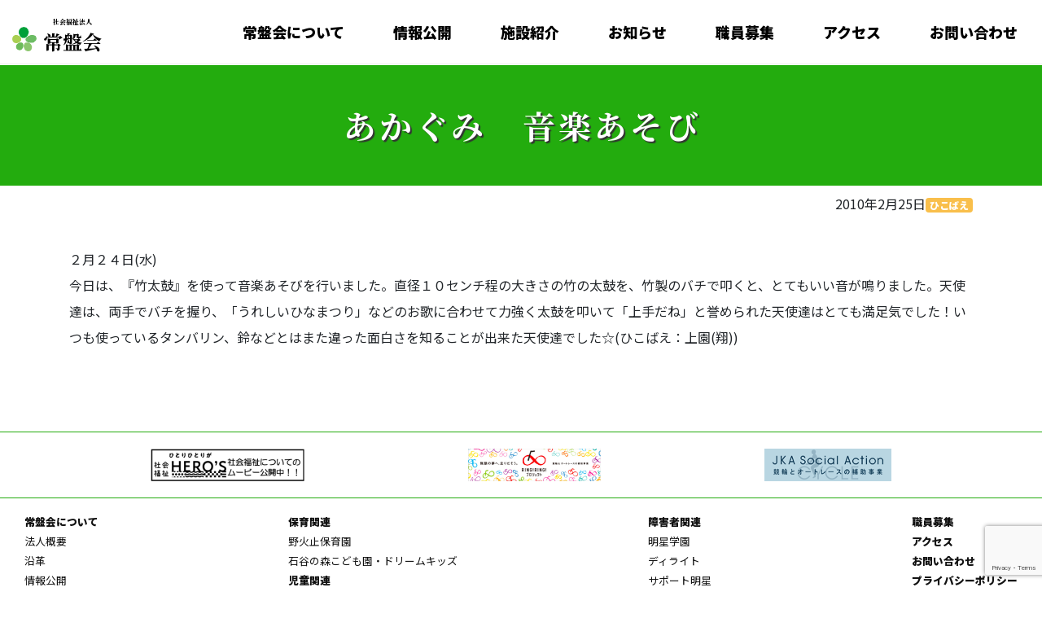

--- FILE ---
content_type: text/html; charset=UTF-8
request_url: https://tokiwakai.com/2010/02/25/ttl663/
body_size: 34883
content:
<!doctype html>
<html lang="ja">
<head>
	<meta charset="UTF-8">
	<meta name="viewport" content="width=device-width, initial-scale=1">
	<link rel="profile" href="https://gmpg.org/xfn/11">

	<title>あかぐみ　音楽あそび &#8211; 社会福祉法人　常盤会</title>
<meta name='robots' content='max-image-preview:large' />
<link rel='dns-prefetch' href='//kit.fontawesome.com' />
<link rel='dns-prefetch' href='//www.google.com' />
<link rel='dns-prefetch' href='//stackpath.bootstrapcdn.com' />
<link rel="alternate" type="application/rss+xml" title="社会福祉法人　常盤会 &raquo; フィード" href="https://tokiwakai.com/feed/" />
<link rel="alternate" type="application/rss+xml" title="社会福祉法人　常盤会 &raquo; コメントフィード" href="https://tokiwakai.com/comments/feed/" />
<link rel="alternate" title="oEmbed (JSON)" type="application/json+oembed" href="https://tokiwakai.com/wp-json/oembed/1.0/embed?url=https%3A%2F%2Ftokiwakai.com%2F2010%2F02%2F25%2Fttl663%2F" />
<link rel="alternate" title="oEmbed (XML)" type="text/xml+oembed" href="https://tokiwakai.com/wp-json/oembed/1.0/embed?url=https%3A%2F%2Ftokiwakai.com%2F2010%2F02%2F25%2Fttl663%2F&#038;format=xml" />
<style id='wp-img-auto-sizes-contain-inline-css'>
img:is([sizes=auto i],[sizes^="auto," i]){contain-intrinsic-size:3000px 1500px}
/*# sourceURL=wp-img-auto-sizes-contain-inline-css */
</style>
<style id='wp-emoji-styles-inline-css'>

	img.wp-smiley, img.emoji {
		display: inline !important;
		border: none !important;
		box-shadow: none !important;
		height: 1em !important;
		width: 1em !important;
		margin: 0 0.07em !important;
		vertical-align: -0.1em !important;
		background: none !important;
		padding: 0 !important;
	}
/*# sourceURL=wp-emoji-styles-inline-css */
</style>
<style id='wp-block-library-inline-css'>
:root{--wp-block-synced-color:#7a00df;--wp-block-synced-color--rgb:122,0,223;--wp-bound-block-color:var(--wp-block-synced-color);--wp-editor-canvas-background:#ddd;--wp-admin-theme-color:#007cba;--wp-admin-theme-color--rgb:0,124,186;--wp-admin-theme-color-darker-10:#006ba1;--wp-admin-theme-color-darker-10--rgb:0,107,160.5;--wp-admin-theme-color-darker-20:#005a87;--wp-admin-theme-color-darker-20--rgb:0,90,135;--wp-admin-border-width-focus:2px}@media (min-resolution:192dpi){:root{--wp-admin-border-width-focus:1.5px}}.wp-element-button{cursor:pointer}:root .has-very-light-gray-background-color{background-color:#eee}:root .has-very-dark-gray-background-color{background-color:#313131}:root .has-very-light-gray-color{color:#eee}:root .has-very-dark-gray-color{color:#313131}:root .has-vivid-green-cyan-to-vivid-cyan-blue-gradient-background{background:linear-gradient(135deg,#00d084,#0693e3)}:root .has-purple-crush-gradient-background{background:linear-gradient(135deg,#34e2e4,#4721fb 50%,#ab1dfe)}:root .has-hazy-dawn-gradient-background{background:linear-gradient(135deg,#faaca8,#dad0ec)}:root .has-subdued-olive-gradient-background{background:linear-gradient(135deg,#fafae1,#67a671)}:root .has-atomic-cream-gradient-background{background:linear-gradient(135deg,#fdd79a,#004a59)}:root .has-nightshade-gradient-background{background:linear-gradient(135deg,#330968,#31cdcf)}:root .has-midnight-gradient-background{background:linear-gradient(135deg,#020381,#2874fc)}:root{--wp--preset--font-size--normal:16px;--wp--preset--font-size--huge:42px}.has-regular-font-size{font-size:1em}.has-larger-font-size{font-size:2.625em}.has-normal-font-size{font-size:var(--wp--preset--font-size--normal)}.has-huge-font-size{font-size:var(--wp--preset--font-size--huge)}.has-text-align-center{text-align:center}.has-text-align-left{text-align:left}.has-text-align-right{text-align:right}.has-fit-text{white-space:nowrap!important}#end-resizable-editor-section{display:none}.aligncenter{clear:both}.items-justified-left{justify-content:flex-start}.items-justified-center{justify-content:center}.items-justified-right{justify-content:flex-end}.items-justified-space-between{justify-content:space-between}.screen-reader-text{border:0;clip-path:inset(50%);height:1px;margin:-1px;overflow:hidden;padding:0;position:absolute;width:1px;word-wrap:normal!important}.screen-reader-text:focus{background-color:#ddd;clip-path:none;color:#444;display:block;font-size:1em;height:auto;left:5px;line-height:normal;padding:15px 23px 14px;text-decoration:none;top:5px;width:auto;z-index:100000}html :where(.has-border-color){border-style:solid}html :where([style*=border-top-color]){border-top-style:solid}html :where([style*=border-right-color]){border-right-style:solid}html :where([style*=border-bottom-color]){border-bottom-style:solid}html :where([style*=border-left-color]){border-left-style:solid}html :where([style*=border-width]){border-style:solid}html :where([style*=border-top-width]){border-top-style:solid}html :where([style*=border-right-width]){border-right-style:solid}html :where([style*=border-bottom-width]){border-bottom-style:solid}html :where([style*=border-left-width]){border-left-style:solid}html :where(img[class*=wp-image-]){height:auto;max-width:100%}:where(figure){margin:0 0 1em}html :where(.is-position-sticky){--wp-admin--admin-bar--position-offset:var(--wp-admin--admin-bar--height,0px)}@media screen and (max-width:600px){html :where(.is-position-sticky){--wp-admin--admin-bar--position-offset:0px}}

/*# sourceURL=wp-block-library-inline-css */
</style><style id='global-styles-inline-css'>
:root{--wp--preset--aspect-ratio--square: 1;--wp--preset--aspect-ratio--4-3: 4/3;--wp--preset--aspect-ratio--3-4: 3/4;--wp--preset--aspect-ratio--3-2: 3/2;--wp--preset--aspect-ratio--2-3: 2/3;--wp--preset--aspect-ratio--16-9: 16/9;--wp--preset--aspect-ratio--9-16: 9/16;--wp--preset--color--black: #000000;--wp--preset--color--cyan-bluish-gray: #abb8c3;--wp--preset--color--white: #ffffff;--wp--preset--color--pale-pink: #f78da7;--wp--preset--color--vivid-red: #cf2e2e;--wp--preset--color--luminous-vivid-orange: #ff6900;--wp--preset--color--luminous-vivid-amber: #fcb900;--wp--preset--color--light-green-cyan: #7bdcb5;--wp--preset--color--vivid-green-cyan: #00d084;--wp--preset--color--pale-cyan-blue: #8ed1fc;--wp--preset--color--vivid-cyan-blue: #0693e3;--wp--preset--color--vivid-purple: #9b51e0;--wp--preset--gradient--vivid-cyan-blue-to-vivid-purple: linear-gradient(135deg,rgb(6,147,227) 0%,rgb(155,81,224) 100%);--wp--preset--gradient--light-green-cyan-to-vivid-green-cyan: linear-gradient(135deg,rgb(122,220,180) 0%,rgb(0,208,130) 100%);--wp--preset--gradient--luminous-vivid-amber-to-luminous-vivid-orange: linear-gradient(135deg,rgb(252,185,0) 0%,rgb(255,105,0) 100%);--wp--preset--gradient--luminous-vivid-orange-to-vivid-red: linear-gradient(135deg,rgb(255,105,0) 0%,rgb(207,46,46) 100%);--wp--preset--gradient--very-light-gray-to-cyan-bluish-gray: linear-gradient(135deg,rgb(238,238,238) 0%,rgb(169,184,195) 100%);--wp--preset--gradient--cool-to-warm-spectrum: linear-gradient(135deg,rgb(74,234,220) 0%,rgb(151,120,209) 20%,rgb(207,42,186) 40%,rgb(238,44,130) 60%,rgb(251,105,98) 80%,rgb(254,248,76) 100%);--wp--preset--gradient--blush-light-purple: linear-gradient(135deg,rgb(255,206,236) 0%,rgb(152,150,240) 100%);--wp--preset--gradient--blush-bordeaux: linear-gradient(135deg,rgb(254,205,165) 0%,rgb(254,45,45) 50%,rgb(107,0,62) 100%);--wp--preset--gradient--luminous-dusk: linear-gradient(135deg,rgb(255,203,112) 0%,rgb(199,81,192) 50%,rgb(65,88,208) 100%);--wp--preset--gradient--pale-ocean: linear-gradient(135deg,rgb(255,245,203) 0%,rgb(182,227,212) 50%,rgb(51,167,181) 100%);--wp--preset--gradient--electric-grass: linear-gradient(135deg,rgb(202,248,128) 0%,rgb(113,206,126) 100%);--wp--preset--gradient--midnight: linear-gradient(135deg,rgb(2,3,129) 0%,rgb(40,116,252) 100%);--wp--preset--font-size--small: 13px;--wp--preset--font-size--medium: 20px;--wp--preset--font-size--large: 36px;--wp--preset--font-size--x-large: 42px;--wp--preset--spacing--20: 0.44rem;--wp--preset--spacing--30: 0.67rem;--wp--preset--spacing--40: 1rem;--wp--preset--spacing--50: 1.5rem;--wp--preset--spacing--60: 2.25rem;--wp--preset--spacing--70: 3.38rem;--wp--preset--spacing--80: 5.06rem;--wp--preset--shadow--natural: 6px 6px 9px rgba(0, 0, 0, 0.2);--wp--preset--shadow--deep: 12px 12px 50px rgba(0, 0, 0, 0.4);--wp--preset--shadow--sharp: 6px 6px 0px rgba(0, 0, 0, 0.2);--wp--preset--shadow--outlined: 6px 6px 0px -3px rgb(255, 255, 255), 6px 6px rgb(0, 0, 0);--wp--preset--shadow--crisp: 6px 6px 0px rgb(0, 0, 0);}:where(.is-layout-flex){gap: 0.5em;}:where(.is-layout-grid){gap: 0.5em;}body .is-layout-flex{display: flex;}.is-layout-flex{flex-wrap: wrap;align-items: center;}.is-layout-flex > :is(*, div){margin: 0;}body .is-layout-grid{display: grid;}.is-layout-grid > :is(*, div){margin: 0;}:where(.wp-block-columns.is-layout-flex){gap: 2em;}:where(.wp-block-columns.is-layout-grid){gap: 2em;}:where(.wp-block-post-template.is-layout-flex){gap: 1.25em;}:where(.wp-block-post-template.is-layout-grid){gap: 1.25em;}.has-black-color{color: var(--wp--preset--color--black) !important;}.has-cyan-bluish-gray-color{color: var(--wp--preset--color--cyan-bluish-gray) !important;}.has-white-color{color: var(--wp--preset--color--white) !important;}.has-pale-pink-color{color: var(--wp--preset--color--pale-pink) !important;}.has-vivid-red-color{color: var(--wp--preset--color--vivid-red) !important;}.has-luminous-vivid-orange-color{color: var(--wp--preset--color--luminous-vivid-orange) !important;}.has-luminous-vivid-amber-color{color: var(--wp--preset--color--luminous-vivid-amber) !important;}.has-light-green-cyan-color{color: var(--wp--preset--color--light-green-cyan) !important;}.has-vivid-green-cyan-color{color: var(--wp--preset--color--vivid-green-cyan) !important;}.has-pale-cyan-blue-color{color: var(--wp--preset--color--pale-cyan-blue) !important;}.has-vivid-cyan-blue-color{color: var(--wp--preset--color--vivid-cyan-blue) !important;}.has-vivid-purple-color{color: var(--wp--preset--color--vivid-purple) !important;}.has-black-background-color{background-color: var(--wp--preset--color--black) !important;}.has-cyan-bluish-gray-background-color{background-color: var(--wp--preset--color--cyan-bluish-gray) !important;}.has-white-background-color{background-color: var(--wp--preset--color--white) !important;}.has-pale-pink-background-color{background-color: var(--wp--preset--color--pale-pink) !important;}.has-vivid-red-background-color{background-color: var(--wp--preset--color--vivid-red) !important;}.has-luminous-vivid-orange-background-color{background-color: var(--wp--preset--color--luminous-vivid-orange) !important;}.has-luminous-vivid-amber-background-color{background-color: var(--wp--preset--color--luminous-vivid-amber) !important;}.has-light-green-cyan-background-color{background-color: var(--wp--preset--color--light-green-cyan) !important;}.has-vivid-green-cyan-background-color{background-color: var(--wp--preset--color--vivid-green-cyan) !important;}.has-pale-cyan-blue-background-color{background-color: var(--wp--preset--color--pale-cyan-blue) !important;}.has-vivid-cyan-blue-background-color{background-color: var(--wp--preset--color--vivid-cyan-blue) !important;}.has-vivid-purple-background-color{background-color: var(--wp--preset--color--vivid-purple) !important;}.has-black-border-color{border-color: var(--wp--preset--color--black) !important;}.has-cyan-bluish-gray-border-color{border-color: var(--wp--preset--color--cyan-bluish-gray) !important;}.has-white-border-color{border-color: var(--wp--preset--color--white) !important;}.has-pale-pink-border-color{border-color: var(--wp--preset--color--pale-pink) !important;}.has-vivid-red-border-color{border-color: var(--wp--preset--color--vivid-red) !important;}.has-luminous-vivid-orange-border-color{border-color: var(--wp--preset--color--luminous-vivid-orange) !important;}.has-luminous-vivid-amber-border-color{border-color: var(--wp--preset--color--luminous-vivid-amber) !important;}.has-light-green-cyan-border-color{border-color: var(--wp--preset--color--light-green-cyan) !important;}.has-vivid-green-cyan-border-color{border-color: var(--wp--preset--color--vivid-green-cyan) !important;}.has-pale-cyan-blue-border-color{border-color: var(--wp--preset--color--pale-cyan-blue) !important;}.has-vivid-cyan-blue-border-color{border-color: var(--wp--preset--color--vivid-cyan-blue) !important;}.has-vivid-purple-border-color{border-color: var(--wp--preset--color--vivid-purple) !important;}.has-vivid-cyan-blue-to-vivid-purple-gradient-background{background: var(--wp--preset--gradient--vivid-cyan-blue-to-vivid-purple) !important;}.has-light-green-cyan-to-vivid-green-cyan-gradient-background{background: var(--wp--preset--gradient--light-green-cyan-to-vivid-green-cyan) !important;}.has-luminous-vivid-amber-to-luminous-vivid-orange-gradient-background{background: var(--wp--preset--gradient--luminous-vivid-amber-to-luminous-vivid-orange) !important;}.has-luminous-vivid-orange-to-vivid-red-gradient-background{background: var(--wp--preset--gradient--luminous-vivid-orange-to-vivid-red) !important;}.has-very-light-gray-to-cyan-bluish-gray-gradient-background{background: var(--wp--preset--gradient--very-light-gray-to-cyan-bluish-gray) !important;}.has-cool-to-warm-spectrum-gradient-background{background: var(--wp--preset--gradient--cool-to-warm-spectrum) !important;}.has-blush-light-purple-gradient-background{background: var(--wp--preset--gradient--blush-light-purple) !important;}.has-blush-bordeaux-gradient-background{background: var(--wp--preset--gradient--blush-bordeaux) !important;}.has-luminous-dusk-gradient-background{background: var(--wp--preset--gradient--luminous-dusk) !important;}.has-pale-ocean-gradient-background{background: var(--wp--preset--gradient--pale-ocean) !important;}.has-electric-grass-gradient-background{background: var(--wp--preset--gradient--electric-grass) !important;}.has-midnight-gradient-background{background: var(--wp--preset--gradient--midnight) !important;}.has-small-font-size{font-size: var(--wp--preset--font-size--small) !important;}.has-medium-font-size{font-size: var(--wp--preset--font-size--medium) !important;}.has-large-font-size{font-size: var(--wp--preset--font-size--large) !important;}.has-x-large-font-size{font-size: var(--wp--preset--font-size--x-large) !important;}
/*# sourceURL=global-styles-inline-css */
</style>

<style id='classic-theme-styles-inline-css'>
/*! This file is auto-generated */
.wp-block-button__link{color:#fff;background-color:#32373c;border-radius:9999px;box-shadow:none;text-decoration:none;padding:calc(.667em + 2px) calc(1.333em + 2px);font-size:1.125em}.wp-block-file__button{background:#32373c;color:#fff;text-decoration:none}
/*# sourceURL=/wp-includes/css/classic-themes.min.css */
</style>
<link rel='stylesheet' id='contact-form-7-css' href='https://tokiwakai.com/wp-content/plugins/contact-form-7/includes/css/styles.css?ver=5.6.2' media='all' />
<link rel='stylesheet' id='UserAccessManagerLoginForm-css' href='https://tokiwakai.com/wp-content/plugins/user-access-manager/assets/css/uamLoginForm.css?ver=2.2.16' media='screen' />
<link rel='stylesheet' id='bootstrap-css' href='https://stackpath.bootstrapcdn.com/bootstrap/4.3.1/css/bootstrap.min.css?ver=1.0.0' media='all' />
<link rel='stylesheet' id='common-style-css' href='https://tokiwakai.com/css/common.css?ver=1.0.0' media='all' />
<link rel='stylesheet' id='page-common-css-css' href='https://tokiwakai.com/css/page.css?ver=6.9' media='all' />
<!--n2css--><script src="https://tokiwakai.com/wp-includes/js/jquery/jquery.min.js?ver=3.7.1" id="jquery-core-js"></script>
<script src="https://tokiwakai.com/wp-includes/js/jquery/jquery-migrate.min.js?ver=3.4.1" id="jquery-migrate-js"></script>
<script src="https://kit.fontawesome.com/6f761e987d.js?ver=6.9" id="fontawesome-js"></script>
<script src="https://tokiwakai.com/js/common.js?ver=6.9" id="my-common-js"></script>
<link rel="https://api.w.org/" href="https://tokiwakai.com/wp-json/" /><link rel="alternate" title="JSON" type="application/json" href="https://tokiwakai.com/wp-json/wp/v2/posts/21718" /><link rel="EditURI" type="application/rsd+xml" title="RSD" href="https://tokiwakai.com/xmlrpc.php?rsd" />
<meta name="generator" content="WordPress 6.9" />
<link rel="canonical" href="https://tokiwakai.com/2010/02/25/ttl663/" />
<link rel='shortlink' href='https://tokiwakai.com/?p=21718' />
<style>.recentcomments a{display:inline !important;padding:0 !important;margin:0 !important;}</style><link rel="icon" href="https://tokiwakai.com/wp-content/uploads/2016/07/cropped-icon-32x32.png" sizes="32x32" />
<link rel="icon" href="https://tokiwakai.com/wp-content/uploads/2016/07/cropped-icon-192x192.png" sizes="192x192" />
<link rel="apple-touch-icon" href="https://tokiwakai.com/wp-content/uploads/2016/07/cropped-icon-180x180.png" />
<meta name="msapplication-TileImage" content="https://tokiwakai.com/wp-content/uploads/2016/07/cropped-icon-270x270.png" />
</head>

<body data-rsssl=1 class="wp-singular post-template-default single single-post postid-21718 single-format-standard wp-theme-tokiwakai2020">
<div id="page" class="site">

	<header id="masthead" class="site-header">
		<div class="site-branding">
			<div class="site-title">
				<a href="/" rel="home">
					<img src="/imgs/logo.png" />
					<p><span>社会福祉法人</span>常盤会</p>
				</a>
			</div>
		</div><!-- .site-branding -->
		<a href="#" id="btn-menu">
			<p></p>
			<p></p>
			<p></p>
			<span>MENU</span>
		</a>

		<div id="navs">
			<a href="#" id="btn-menu-close">
				<p></p>
				<p></p>
				<span>CLOSE</span>
			</a>
			<nav id="site-navigation" class="main-navigation">
				<div class="menu-menu-1-container"><ul id="primary-menu" class="menu"><li id="menu-item-40673" class="menu-item menu-item-type-post_type menu-item-object-page menu-item-40673"><a href="https://tokiwakai.com/about/">常盤会について</a></li>
<li id="menu-item-40677" class="menu-item menu-item-type-post_type menu-item-object-page menu-item-40677"><a href="https://tokiwakai.com/about/joho/">情報公開</a></li>
<li id="menu-item-217" class="menu-item menu-item-type-post_type menu-item-object-page menu-item-217"><a href="https://tokiwakai.com/sisetsu/">施設紹介</a></li>
<li id="menu-item-208" class="menu-item menu-item-type-post_type menu-item-object-page menu-item-208"><a href="https://tokiwakai.com/about/notice/">お知らせ</a></li>
<li id="menu-item-40674" class="menu-item menu-item-type-post_type menu-item-object-page menu-item-40674"><a href="https://tokiwakai.com/bosyu/">職員募集</a></li>
<li id="menu-item-40675" class="menu-item menu-item-type-post_type menu-item-object-page menu-item-40675"><a href="https://tokiwakai.com/access/">アクセス</a></li>
<li id="menu-item-40676" class="menu-item menu-item-type-post_type menu-item-object-page menu-item-40676"><a href="https://tokiwakai.com/inquery/">お問い合わせ</a></li>
</ul></div>			</nav><!-- #site-navigation -->
		</div>
	</header><!-- #masthead -->

	<main id="primary" class="site-main">

		
<article id="post-21718" class="post-21718 post type-post status-publish format-standard hentry category-hikobae">
	<header class="entry-header">
		<h1 class="entry-title">あかぐみ　音楽あそび</h1>			<div class="entry-meta">
				<div class="container text-right">
					<span class="posted-on"><time class="entry-date published updated" datetime="2010-02-25T00:00:00+09:00">2010年2月25日</time></span><a href="https://tokiwakai.com/category/hikobae/" class="badge-lg badge badge-hikobae">ひこばえ</a>				</div>
			</div><!-- .entry-meta -->
			</header><!-- .entry-header -->

	
	<div class="entry-content container">
		<p>２月２４日(水)<br />
今日は、『竹太鼓』を使って音楽あそびを行いました。直径１０センチ程の大きさの竹の太鼓を、竹製のバチで叩くと、とてもいい音が鳴りました。天使達は、両手でバチを握り、「うれしいひなまつり」などのお歌に合わせて力強く太鼓を叩いて「上手だね」と誉められた天使達はとても満足気でした！いつも使っているタンバリン、鈴などとはまた違った面白さを知ることが出来た天使達でした☆(ひこばえ：上園(翔)) </p>
	</div><!-- .entry-content -->

	</article><!-- #post-21718 -->

	</main><!-- #main -->


	<footer id="bnrs">
		<div class="container">
		<a href="http://www.shafuku-heros.com/index.html" class="no_icon" target="_blank"><img src="/imgs/bnr_hero.png" alt="社会福祉ヒーローズのバナー" scale="0"></a>
		<a href="http://ringring-keirin.jp/" class="no_icon" target="_blank"><img src="/imgs/bnr_ring.png" alt="RING!RING!プロジェクト" scale="0"></a>
		<a href="https://www.jka-cycle.jp" target="_blank" class="no_icon" ><img src="/imgs/bnr_jka.png" alt="平成28年度JKA補助事業" scale="0"></a>
		</div>
	</footer>

				<div class="menu-footer-menu-container"><ul id="footer-menu" class="menu"><li id="menu-item-40747" class="menu-item menu-item-type-custom menu-item-object-custom menu-item-has-children menu-item-40747"><a href="#">group1</a>
<ul class="sub-menu">
	<li id="menu-item-40684" class="menu-item menu-item-type-post_type menu-item-object-page menu-item-has-children menu-item-40684"><a href="https://tokiwakai.com/about/">常盤会について</a>
	<ul class="sub-menu">
		<li id="menu-item-40685" class="menu-item menu-item-type-post_type menu-item-object-page menu-item-40685"><a href="https://tokiwakai.com/about/kihon/">法人概要</a></li>
		<li id="menu-item-40686" class="menu-item menu-item-type-post_type menu-item-object-page menu-item-40686"><a href="https://tokiwakai.com/about/enkaku/">沿革</a></li>
		<li id="menu-item-40737" class="menu-item menu-item-type-post_type menu-item-object-page menu-item-40737"><a href="https://tokiwakai.com/about/joho/">情報公開</a></li>
		<li id="menu-item-40738" class="menu-item menu-item-type-post_type menu-item-object-page menu-item-40738"><a href="https://tokiwakai.com/about/soudan/">苦情・相談</a></li>
		<li id="menu-item-40739" class="menu-item menu-item-type-post_type menu-item-object-page menu-item-40739"><a href="https://tokiwakai.com/about/notice/">お知らせ等</a></li>
		<li id="menu-item-40740" class="menu-item menu-item-type-post_type menu-item-object-page menu-item-40740"><a href="https://tokiwakai.com/about/accountability/">地域公益活動</a></li>
	</ul>
</li>
</ul>
</li>
<li id="menu-item-40748" class="menu-item menu-item-type-custom menu-item-object-custom menu-item-has-children menu-item-40748"><a href="#">group2</a>
<ul class="sub-menu">
	<li id="menu-item-40689" class="menu-item menu-item-type-post_type menu-item-object-page menu-item-has-children menu-item-40689"><a href="https://tokiwakai.com/sisetsu/hoiku/">保育関連</a>
	<ul class="sub-menu">
		<li id="menu-item-40688" class="menu-item menu-item-type-post_type menu-item-object-page menu-item-40688"><a href="https://tokiwakai.com/sisetsu/hoiku/nobi/">野火止保育園</a></li>
		<li id="menu-item-40690" class="menu-item menu-item-type-post_type menu-item-object-page menu-item-40690"><a href="https://tokiwakai.com/sisetsu/hoiku/ishitani/">石谷の森こども園・ドリームキッズ</a></li>
	</ul>
</li>
	<li id="menu-item-40692" class="menu-item menu-item-type-post_type menu-item-object-page menu-item-has-children menu-item-40692"><a href="https://tokiwakai.com/sisetsu/jidou/">児童関連</a>
	<ul class="sub-menu">
		<li id="menu-item-40693" class="menu-item menu-item-type-post_type menu-item-object-page menu-item-40693"><a href="https://tokiwakai.com/sisetsu/jidou/kunitati/">くにたち発達支援センター</a></li>
		<li id="menu-item-40694" class="menu-item menu-item-type-post_type menu-item-object-page menu-item-40694"><a href="https://tokiwakai.com/sisetsu/jidou/takasago/">高砂発達支援センター</a></li>
		<li id="menu-item-40695" class="menu-item menu-item-type-post_type menu-item-object-page menu-item-40695"><a href="https://tokiwakai.com/sisetsu/jidou/hikobae/">ひこばえ</a></li>
		<li id="menu-item-40697" class="menu-item menu-item-type-post_type menu-item-object-page menu-item-40697"><a href="https://tokiwakai.com/sisetsu/jidou/mebae/">めばえ</a></li>
		<li id="menu-item-40699" class="menu-item menu-item-type-post_type menu-item-object-page menu-item-40699"><a href="https://tokiwakai.com/sisetsu/jidou/sunny/">サニーキッズ</a></li>
		<li id="menu-item-40701" class="menu-item menu-item-type-post_type menu-item-object-page menu-item-40701"><a href="https://tokiwakai.com/sisetsu/jidou/ayumi/">あゆみ</a></li>
		<li id="menu-item-69022" class="menu-item menu-item-type-post_type menu-item-object-page menu-item-69022"><a href="https://tokiwakai.com/sisetsu/jidou/kasuya/">(仮称)粕屋町児童発達支援センター</a></li>
	</ul>
</li>
</ul>
</li>
<li id="menu-item-40749" class="menu-item menu-item-type-custom menu-item-object-custom menu-item-has-children menu-item-40749"><a href="#">group3</a>
<ul class="sub-menu">
	<li id="menu-item-40703" class="menu-item menu-item-type-post_type menu-item-object-page menu-item-has-children menu-item-40703"><a href="https://tokiwakai.com/sisetsu/shogai/">障害者関連</a>
	<ul class="sub-menu">
		<li id="menu-item-40704" class="menu-item menu-item-type-post_type menu-item-object-page menu-item-40704"><a href="https://tokiwakai.com/sisetsu/shogai/myojyo/">明星学園</a></li>
		<li id="menu-item-40706" class="menu-item menu-item-type-post_type menu-item-object-page menu-item-40706"><a href="https://tokiwakai.com/sisetsu/shogai/delight/">ディライト</a></li>
		<li id="menu-item-40708" class="menu-item menu-item-type-post_type menu-item-object-page menu-item-40708"><a href="https://tokiwakai.com/sisetsu/shogai/support/">サポート明星</a></li>
		<li id="menu-item-40711" class="menu-item menu-item-type-post_type menu-item-object-page menu-item-40711"><a href="https://tokiwakai.com/sisetsu/shogai/kanade/">奏の丘</a></li>
		<li id="menu-item-40714" class="menu-item menu-item-type-post_type menu-item-object-page menu-item-40714"><a href="https://tokiwakai.com/sisetsu/shogai/siroyama/">しろやまの風</a></li>
		<li id="menu-item-40716" class="menu-item menu-item-type-post_type menu-item-object-page menu-item-40716"><a href="https://tokiwakai.com/sisetsu/shogai/wiz/">ウィズ</a></li>
		<li id="menu-item-40719" class="menu-item menu-item-type-post_type menu-item-object-page menu-item-40719"><a href="https://tokiwakai.com/sisetsu/shogai/house/">サポートハウス</a></li>
		<li id="menu-item-40724" class="menu-item menu-item-type-post_type menu-item-object-page menu-item-40724"><a href="https://tokiwakai.com/sisetsu/shogai/heart/">ハートフル</a></li>
	</ul>
</li>
	<li id="menu-item-40741" class="menu-item menu-item-type-post_type menu-item-object-page menu-item-has-children menu-item-40741"><a href="https://tokiwakai.com/sisetsu/kourei/">高齢者関連</a>
	<ul class="sub-menu">
		<li id="menu-item-40723" class="menu-item menu-item-type-post_type menu-item-object-page menu-item-40723"><a href="https://tokiwakai.com/sisetsu/kourei/kiire/">きいれの丘</a></li>
	</ul>
</li>
	<li id="menu-item-40742" class="menu-item menu-item-type-post_type menu-item-object-page menu-item-has-children menu-item-40742"><a href="https://tokiwakai.com/sisetsu/kyugo/">救護関連</a>
	<ul class="sub-menu">
		<li id="menu-item-40725" class="menu-item menu-item-type-post_type menu-item-object-page menu-item-40725"><a href="https://tokiwakai.com/sisetsu/kyugo/oka/">ときわの丘</a></li>
	</ul>
</li>
</ul>
</li>
<li id="menu-item-40746" class="menu-item menu-item-type-custom menu-item-object-custom menu-item-has-children menu-item-40746"><a href="#">group4</a>
<ul class="sub-menu">
	<li id="menu-item-40722" class="menu-item menu-item-type-post_type menu-item-object-page menu-item-40722"><a href="https://tokiwakai.com/bosyu/">職員募集</a></li>
	<li id="menu-item-40734" class="menu-item menu-item-type-post_type menu-item-object-page menu-item-40734"><a href="https://tokiwakai.com/access/">アクセス</a></li>
	<li id="menu-item-40735" class="menu-item menu-item-type-post_type menu-item-object-page menu-item-40735"><a href="https://tokiwakai.com/inquery/">お問い合わせ</a></li>
	<li id="menu-item-40736" class="menu-item menu-item-type-post_type menu-item-object-page menu-item-40736"><a href="https://tokiwakai.com/privacy/">プライバシーポリシー</a></li>
</ul>
</li>
</ul></div>	<footer id="smenu">
		<a href="/sitemaps/">サイトマップ</a>
		<a href="/privacy/">プライバシーポリシー</a>
	</footer>
	<footer id="addrs">
		<div class="container-fluid">
			<div class="row">
				<div class="col-12 col-sm-5 col-lg-4 title">
					<h5><img src="/imgs/logo.png" /><span>社会福祉法人</span>常盤会</h5>
				</div>
				<div class="col-12 col-sm-7 col-lg-3 offset-0 offset-lg-1 addr">
					<address>
						常盤会法人本部<br/>
						〒890-0054<br/>
						鹿児島県鹿児島市荒田1丁目2番13号
					</address>
					<a href="tel:099-230-7271">☎ 099-230-7271</a>
					<p>FAX: 099-230-7273</p>
				</div>
				<div class="col-12 col-sm-12 col-lg-4 links">
					<a href="https://www.shakyo.or.jp/" target="_blank">全国社会福祉協議会</a><br>
					<a href="https://www.keieikyo.com/" target="_blank">全国社会福祉法人経営者協議会</a><br>
					<a href="http://www.aigo.or.jp/" target="_blank">日本知的障害者福祉協会</a><br>
					<a href="http://www.kaken-shakyo.jp/" target="_blank">鹿児島県社会福祉協議会</a><br>
					<a href="https://www.kagoshimakeieikyo.com/" target="_blank">鹿児島県社会福祉法人経営者協議会</a><br>
					<a href="https://www.tcsw.tvac.or.jp/" target="_blank">東京都社会福祉協議会</a><br>
				</div>
			</div>
		</div>
	</footer>
	<footer id="copyright">
		Copyright&copy; Social Worker Corporation TOKIWAKAI. All Right Reserved.
	</footer>
</div><!-- #page -->

<script type="speculationrules">
{"prefetch":[{"source":"document","where":{"and":[{"href_matches":"/*"},{"not":{"href_matches":["/wp-*.php","/wp-admin/*","/wp-content/uploads/*","/wp-content/*","/wp-content/plugins/*","/wp-content/themes/tokiwakai2020/*","/*\\?(.+)"]}},{"not":{"selector_matches":"a[rel~=\"nofollow\"]"}},{"not":{"selector_matches":".no-prefetch, .no-prefetch a"}}]},"eagerness":"conservative"}]}
</script>
<script src="https://tokiwakai.com/wp-includes/js/dist/vendor/wp-polyfill.min.js?ver=3.15.0" id="wp-polyfill-js"></script>
<script id="contact-form-7-js-extra">
var wpcf7 = {"api":{"root":"https://tokiwakai.com/wp-json/","namespace":"contact-form-7/v1"}};
//# sourceURL=contact-form-7-js-extra
</script>
<script src="https://tokiwakai.com/wp-content/plugins/contact-form-7/includes/js/index.js?ver=5.6.2" id="contact-form-7-js"></script>
<script src="https://tokiwakai.com/wp-content/themes/tokiwakai2020/js/navigation.js?ver=1.0.0" id="tokiwakai2020-navigation-js"></script>
<script src="https://www.google.com/recaptcha/api.js?render=6Lfe5ZUhAAAAANII5OOhDvaogibuzEOpGnchEJxg&amp;ver=3.0" id="google-recaptcha-js"></script>
<script id="wpcf7-recaptcha-js-extra">
var wpcf7_recaptcha = {"sitekey":"6Lfe5ZUhAAAAANII5OOhDvaogibuzEOpGnchEJxg","actions":{"homepage":"homepage","contactform":"contactform"}};
//# sourceURL=wpcf7-recaptcha-js-extra
</script>
<script src="https://tokiwakai.com/wp-content/plugins/contact-form-7/modules/recaptcha/index.js?ver=5.6.2" id="wpcf7-recaptcha-js"></script>
<script id="wp-emoji-settings" type="application/json">
{"baseUrl":"https://s.w.org/images/core/emoji/17.0.2/72x72/","ext":".png","svgUrl":"https://s.w.org/images/core/emoji/17.0.2/svg/","svgExt":".svg","source":{"concatemoji":"https://tokiwakai.com/wp-includes/js/wp-emoji-release.min.js?ver=6.9"}}
</script>
<script type="module">
/*! This file is auto-generated */
const a=JSON.parse(document.getElementById("wp-emoji-settings").textContent),o=(window._wpemojiSettings=a,"wpEmojiSettingsSupports"),s=["flag","emoji"];function i(e){try{var t={supportTests:e,timestamp:(new Date).valueOf()};sessionStorage.setItem(o,JSON.stringify(t))}catch(e){}}function c(e,t,n){e.clearRect(0,0,e.canvas.width,e.canvas.height),e.fillText(t,0,0);t=new Uint32Array(e.getImageData(0,0,e.canvas.width,e.canvas.height).data);e.clearRect(0,0,e.canvas.width,e.canvas.height),e.fillText(n,0,0);const a=new Uint32Array(e.getImageData(0,0,e.canvas.width,e.canvas.height).data);return t.every((e,t)=>e===a[t])}function p(e,t){e.clearRect(0,0,e.canvas.width,e.canvas.height),e.fillText(t,0,0);var n=e.getImageData(16,16,1,1);for(let e=0;e<n.data.length;e++)if(0!==n.data[e])return!1;return!0}function u(e,t,n,a){switch(t){case"flag":return n(e,"\ud83c\udff3\ufe0f\u200d\u26a7\ufe0f","\ud83c\udff3\ufe0f\u200b\u26a7\ufe0f")?!1:!n(e,"\ud83c\udde8\ud83c\uddf6","\ud83c\udde8\u200b\ud83c\uddf6")&&!n(e,"\ud83c\udff4\udb40\udc67\udb40\udc62\udb40\udc65\udb40\udc6e\udb40\udc67\udb40\udc7f","\ud83c\udff4\u200b\udb40\udc67\u200b\udb40\udc62\u200b\udb40\udc65\u200b\udb40\udc6e\u200b\udb40\udc67\u200b\udb40\udc7f");case"emoji":return!a(e,"\ud83e\u1fac8")}return!1}function f(e,t,n,a){let r;const o=(r="undefined"!=typeof WorkerGlobalScope&&self instanceof WorkerGlobalScope?new OffscreenCanvas(300,150):document.createElement("canvas")).getContext("2d",{willReadFrequently:!0}),s=(o.textBaseline="top",o.font="600 32px Arial",{});return e.forEach(e=>{s[e]=t(o,e,n,a)}),s}function r(e){var t=document.createElement("script");t.src=e,t.defer=!0,document.head.appendChild(t)}a.supports={everything:!0,everythingExceptFlag:!0},new Promise(t=>{let n=function(){try{var e=JSON.parse(sessionStorage.getItem(o));if("object"==typeof e&&"number"==typeof e.timestamp&&(new Date).valueOf()<e.timestamp+604800&&"object"==typeof e.supportTests)return e.supportTests}catch(e){}return null}();if(!n){if("undefined"!=typeof Worker&&"undefined"!=typeof OffscreenCanvas&&"undefined"!=typeof URL&&URL.createObjectURL&&"undefined"!=typeof Blob)try{var e="postMessage("+f.toString()+"("+[JSON.stringify(s),u.toString(),c.toString(),p.toString()].join(",")+"));",a=new Blob([e],{type:"text/javascript"});const r=new Worker(URL.createObjectURL(a),{name:"wpTestEmojiSupports"});return void(r.onmessage=e=>{i(n=e.data),r.terminate(),t(n)})}catch(e){}i(n=f(s,u,c,p))}t(n)}).then(e=>{for(const n in e)a.supports[n]=e[n],a.supports.everything=a.supports.everything&&a.supports[n],"flag"!==n&&(a.supports.everythingExceptFlag=a.supports.everythingExceptFlag&&a.supports[n]);var t;a.supports.everythingExceptFlag=a.supports.everythingExceptFlag&&!a.supports.flag,a.supports.everything||((t=a.source||{}).concatemoji?r(t.concatemoji):t.wpemoji&&t.twemoji&&(r(t.twemoji),r(t.wpemoji)))});
//# sourceURL=https://tokiwakai.com/wp-includes/js/wp-emoji-loader.min.js
</script>

</body>
</html>


--- FILE ---
content_type: text/html; charset=utf-8
request_url: https://www.google.com/recaptcha/api2/anchor?ar=1&k=6Lfe5ZUhAAAAANII5OOhDvaogibuzEOpGnchEJxg&co=aHR0cHM6Ly90b2tpd2FrYWkuY29tOjQ0Mw..&hl=en&v=PoyoqOPhxBO7pBk68S4YbpHZ&size=invisible&anchor-ms=20000&execute-ms=30000&cb=ugo54baeqma
body_size: 48702
content:
<!DOCTYPE HTML><html dir="ltr" lang="en"><head><meta http-equiv="Content-Type" content="text/html; charset=UTF-8">
<meta http-equiv="X-UA-Compatible" content="IE=edge">
<title>reCAPTCHA</title>
<style type="text/css">
/* cyrillic-ext */
@font-face {
  font-family: 'Roboto';
  font-style: normal;
  font-weight: 400;
  font-stretch: 100%;
  src: url(//fonts.gstatic.com/s/roboto/v48/KFO7CnqEu92Fr1ME7kSn66aGLdTylUAMa3GUBHMdazTgWw.woff2) format('woff2');
  unicode-range: U+0460-052F, U+1C80-1C8A, U+20B4, U+2DE0-2DFF, U+A640-A69F, U+FE2E-FE2F;
}
/* cyrillic */
@font-face {
  font-family: 'Roboto';
  font-style: normal;
  font-weight: 400;
  font-stretch: 100%;
  src: url(//fonts.gstatic.com/s/roboto/v48/KFO7CnqEu92Fr1ME7kSn66aGLdTylUAMa3iUBHMdazTgWw.woff2) format('woff2');
  unicode-range: U+0301, U+0400-045F, U+0490-0491, U+04B0-04B1, U+2116;
}
/* greek-ext */
@font-face {
  font-family: 'Roboto';
  font-style: normal;
  font-weight: 400;
  font-stretch: 100%;
  src: url(//fonts.gstatic.com/s/roboto/v48/KFO7CnqEu92Fr1ME7kSn66aGLdTylUAMa3CUBHMdazTgWw.woff2) format('woff2');
  unicode-range: U+1F00-1FFF;
}
/* greek */
@font-face {
  font-family: 'Roboto';
  font-style: normal;
  font-weight: 400;
  font-stretch: 100%;
  src: url(//fonts.gstatic.com/s/roboto/v48/KFO7CnqEu92Fr1ME7kSn66aGLdTylUAMa3-UBHMdazTgWw.woff2) format('woff2');
  unicode-range: U+0370-0377, U+037A-037F, U+0384-038A, U+038C, U+038E-03A1, U+03A3-03FF;
}
/* math */
@font-face {
  font-family: 'Roboto';
  font-style: normal;
  font-weight: 400;
  font-stretch: 100%;
  src: url(//fonts.gstatic.com/s/roboto/v48/KFO7CnqEu92Fr1ME7kSn66aGLdTylUAMawCUBHMdazTgWw.woff2) format('woff2');
  unicode-range: U+0302-0303, U+0305, U+0307-0308, U+0310, U+0312, U+0315, U+031A, U+0326-0327, U+032C, U+032F-0330, U+0332-0333, U+0338, U+033A, U+0346, U+034D, U+0391-03A1, U+03A3-03A9, U+03B1-03C9, U+03D1, U+03D5-03D6, U+03F0-03F1, U+03F4-03F5, U+2016-2017, U+2034-2038, U+203C, U+2040, U+2043, U+2047, U+2050, U+2057, U+205F, U+2070-2071, U+2074-208E, U+2090-209C, U+20D0-20DC, U+20E1, U+20E5-20EF, U+2100-2112, U+2114-2115, U+2117-2121, U+2123-214F, U+2190, U+2192, U+2194-21AE, U+21B0-21E5, U+21F1-21F2, U+21F4-2211, U+2213-2214, U+2216-22FF, U+2308-230B, U+2310, U+2319, U+231C-2321, U+2336-237A, U+237C, U+2395, U+239B-23B7, U+23D0, U+23DC-23E1, U+2474-2475, U+25AF, U+25B3, U+25B7, U+25BD, U+25C1, U+25CA, U+25CC, U+25FB, U+266D-266F, U+27C0-27FF, U+2900-2AFF, U+2B0E-2B11, U+2B30-2B4C, U+2BFE, U+3030, U+FF5B, U+FF5D, U+1D400-1D7FF, U+1EE00-1EEFF;
}
/* symbols */
@font-face {
  font-family: 'Roboto';
  font-style: normal;
  font-weight: 400;
  font-stretch: 100%;
  src: url(//fonts.gstatic.com/s/roboto/v48/KFO7CnqEu92Fr1ME7kSn66aGLdTylUAMaxKUBHMdazTgWw.woff2) format('woff2');
  unicode-range: U+0001-000C, U+000E-001F, U+007F-009F, U+20DD-20E0, U+20E2-20E4, U+2150-218F, U+2190, U+2192, U+2194-2199, U+21AF, U+21E6-21F0, U+21F3, U+2218-2219, U+2299, U+22C4-22C6, U+2300-243F, U+2440-244A, U+2460-24FF, U+25A0-27BF, U+2800-28FF, U+2921-2922, U+2981, U+29BF, U+29EB, U+2B00-2BFF, U+4DC0-4DFF, U+FFF9-FFFB, U+10140-1018E, U+10190-1019C, U+101A0, U+101D0-101FD, U+102E0-102FB, U+10E60-10E7E, U+1D2C0-1D2D3, U+1D2E0-1D37F, U+1F000-1F0FF, U+1F100-1F1AD, U+1F1E6-1F1FF, U+1F30D-1F30F, U+1F315, U+1F31C, U+1F31E, U+1F320-1F32C, U+1F336, U+1F378, U+1F37D, U+1F382, U+1F393-1F39F, U+1F3A7-1F3A8, U+1F3AC-1F3AF, U+1F3C2, U+1F3C4-1F3C6, U+1F3CA-1F3CE, U+1F3D4-1F3E0, U+1F3ED, U+1F3F1-1F3F3, U+1F3F5-1F3F7, U+1F408, U+1F415, U+1F41F, U+1F426, U+1F43F, U+1F441-1F442, U+1F444, U+1F446-1F449, U+1F44C-1F44E, U+1F453, U+1F46A, U+1F47D, U+1F4A3, U+1F4B0, U+1F4B3, U+1F4B9, U+1F4BB, U+1F4BF, U+1F4C8-1F4CB, U+1F4D6, U+1F4DA, U+1F4DF, U+1F4E3-1F4E6, U+1F4EA-1F4ED, U+1F4F7, U+1F4F9-1F4FB, U+1F4FD-1F4FE, U+1F503, U+1F507-1F50B, U+1F50D, U+1F512-1F513, U+1F53E-1F54A, U+1F54F-1F5FA, U+1F610, U+1F650-1F67F, U+1F687, U+1F68D, U+1F691, U+1F694, U+1F698, U+1F6AD, U+1F6B2, U+1F6B9-1F6BA, U+1F6BC, U+1F6C6-1F6CF, U+1F6D3-1F6D7, U+1F6E0-1F6EA, U+1F6F0-1F6F3, U+1F6F7-1F6FC, U+1F700-1F7FF, U+1F800-1F80B, U+1F810-1F847, U+1F850-1F859, U+1F860-1F887, U+1F890-1F8AD, U+1F8B0-1F8BB, U+1F8C0-1F8C1, U+1F900-1F90B, U+1F93B, U+1F946, U+1F984, U+1F996, U+1F9E9, U+1FA00-1FA6F, U+1FA70-1FA7C, U+1FA80-1FA89, U+1FA8F-1FAC6, U+1FACE-1FADC, U+1FADF-1FAE9, U+1FAF0-1FAF8, U+1FB00-1FBFF;
}
/* vietnamese */
@font-face {
  font-family: 'Roboto';
  font-style: normal;
  font-weight: 400;
  font-stretch: 100%;
  src: url(//fonts.gstatic.com/s/roboto/v48/KFO7CnqEu92Fr1ME7kSn66aGLdTylUAMa3OUBHMdazTgWw.woff2) format('woff2');
  unicode-range: U+0102-0103, U+0110-0111, U+0128-0129, U+0168-0169, U+01A0-01A1, U+01AF-01B0, U+0300-0301, U+0303-0304, U+0308-0309, U+0323, U+0329, U+1EA0-1EF9, U+20AB;
}
/* latin-ext */
@font-face {
  font-family: 'Roboto';
  font-style: normal;
  font-weight: 400;
  font-stretch: 100%;
  src: url(//fonts.gstatic.com/s/roboto/v48/KFO7CnqEu92Fr1ME7kSn66aGLdTylUAMa3KUBHMdazTgWw.woff2) format('woff2');
  unicode-range: U+0100-02BA, U+02BD-02C5, U+02C7-02CC, U+02CE-02D7, U+02DD-02FF, U+0304, U+0308, U+0329, U+1D00-1DBF, U+1E00-1E9F, U+1EF2-1EFF, U+2020, U+20A0-20AB, U+20AD-20C0, U+2113, U+2C60-2C7F, U+A720-A7FF;
}
/* latin */
@font-face {
  font-family: 'Roboto';
  font-style: normal;
  font-weight: 400;
  font-stretch: 100%;
  src: url(//fonts.gstatic.com/s/roboto/v48/KFO7CnqEu92Fr1ME7kSn66aGLdTylUAMa3yUBHMdazQ.woff2) format('woff2');
  unicode-range: U+0000-00FF, U+0131, U+0152-0153, U+02BB-02BC, U+02C6, U+02DA, U+02DC, U+0304, U+0308, U+0329, U+2000-206F, U+20AC, U+2122, U+2191, U+2193, U+2212, U+2215, U+FEFF, U+FFFD;
}
/* cyrillic-ext */
@font-face {
  font-family: 'Roboto';
  font-style: normal;
  font-weight: 500;
  font-stretch: 100%;
  src: url(//fonts.gstatic.com/s/roboto/v48/KFO7CnqEu92Fr1ME7kSn66aGLdTylUAMa3GUBHMdazTgWw.woff2) format('woff2');
  unicode-range: U+0460-052F, U+1C80-1C8A, U+20B4, U+2DE0-2DFF, U+A640-A69F, U+FE2E-FE2F;
}
/* cyrillic */
@font-face {
  font-family: 'Roboto';
  font-style: normal;
  font-weight: 500;
  font-stretch: 100%;
  src: url(//fonts.gstatic.com/s/roboto/v48/KFO7CnqEu92Fr1ME7kSn66aGLdTylUAMa3iUBHMdazTgWw.woff2) format('woff2');
  unicode-range: U+0301, U+0400-045F, U+0490-0491, U+04B0-04B1, U+2116;
}
/* greek-ext */
@font-face {
  font-family: 'Roboto';
  font-style: normal;
  font-weight: 500;
  font-stretch: 100%;
  src: url(//fonts.gstatic.com/s/roboto/v48/KFO7CnqEu92Fr1ME7kSn66aGLdTylUAMa3CUBHMdazTgWw.woff2) format('woff2');
  unicode-range: U+1F00-1FFF;
}
/* greek */
@font-face {
  font-family: 'Roboto';
  font-style: normal;
  font-weight: 500;
  font-stretch: 100%;
  src: url(//fonts.gstatic.com/s/roboto/v48/KFO7CnqEu92Fr1ME7kSn66aGLdTylUAMa3-UBHMdazTgWw.woff2) format('woff2');
  unicode-range: U+0370-0377, U+037A-037F, U+0384-038A, U+038C, U+038E-03A1, U+03A3-03FF;
}
/* math */
@font-face {
  font-family: 'Roboto';
  font-style: normal;
  font-weight: 500;
  font-stretch: 100%;
  src: url(//fonts.gstatic.com/s/roboto/v48/KFO7CnqEu92Fr1ME7kSn66aGLdTylUAMawCUBHMdazTgWw.woff2) format('woff2');
  unicode-range: U+0302-0303, U+0305, U+0307-0308, U+0310, U+0312, U+0315, U+031A, U+0326-0327, U+032C, U+032F-0330, U+0332-0333, U+0338, U+033A, U+0346, U+034D, U+0391-03A1, U+03A3-03A9, U+03B1-03C9, U+03D1, U+03D5-03D6, U+03F0-03F1, U+03F4-03F5, U+2016-2017, U+2034-2038, U+203C, U+2040, U+2043, U+2047, U+2050, U+2057, U+205F, U+2070-2071, U+2074-208E, U+2090-209C, U+20D0-20DC, U+20E1, U+20E5-20EF, U+2100-2112, U+2114-2115, U+2117-2121, U+2123-214F, U+2190, U+2192, U+2194-21AE, U+21B0-21E5, U+21F1-21F2, U+21F4-2211, U+2213-2214, U+2216-22FF, U+2308-230B, U+2310, U+2319, U+231C-2321, U+2336-237A, U+237C, U+2395, U+239B-23B7, U+23D0, U+23DC-23E1, U+2474-2475, U+25AF, U+25B3, U+25B7, U+25BD, U+25C1, U+25CA, U+25CC, U+25FB, U+266D-266F, U+27C0-27FF, U+2900-2AFF, U+2B0E-2B11, U+2B30-2B4C, U+2BFE, U+3030, U+FF5B, U+FF5D, U+1D400-1D7FF, U+1EE00-1EEFF;
}
/* symbols */
@font-face {
  font-family: 'Roboto';
  font-style: normal;
  font-weight: 500;
  font-stretch: 100%;
  src: url(//fonts.gstatic.com/s/roboto/v48/KFO7CnqEu92Fr1ME7kSn66aGLdTylUAMaxKUBHMdazTgWw.woff2) format('woff2');
  unicode-range: U+0001-000C, U+000E-001F, U+007F-009F, U+20DD-20E0, U+20E2-20E4, U+2150-218F, U+2190, U+2192, U+2194-2199, U+21AF, U+21E6-21F0, U+21F3, U+2218-2219, U+2299, U+22C4-22C6, U+2300-243F, U+2440-244A, U+2460-24FF, U+25A0-27BF, U+2800-28FF, U+2921-2922, U+2981, U+29BF, U+29EB, U+2B00-2BFF, U+4DC0-4DFF, U+FFF9-FFFB, U+10140-1018E, U+10190-1019C, U+101A0, U+101D0-101FD, U+102E0-102FB, U+10E60-10E7E, U+1D2C0-1D2D3, U+1D2E0-1D37F, U+1F000-1F0FF, U+1F100-1F1AD, U+1F1E6-1F1FF, U+1F30D-1F30F, U+1F315, U+1F31C, U+1F31E, U+1F320-1F32C, U+1F336, U+1F378, U+1F37D, U+1F382, U+1F393-1F39F, U+1F3A7-1F3A8, U+1F3AC-1F3AF, U+1F3C2, U+1F3C4-1F3C6, U+1F3CA-1F3CE, U+1F3D4-1F3E0, U+1F3ED, U+1F3F1-1F3F3, U+1F3F5-1F3F7, U+1F408, U+1F415, U+1F41F, U+1F426, U+1F43F, U+1F441-1F442, U+1F444, U+1F446-1F449, U+1F44C-1F44E, U+1F453, U+1F46A, U+1F47D, U+1F4A3, U+1F4B0, U+1F4B3, U+1F4B9, U+1F4BB, U+1F4BF, U+1F4C8-1F4CB, U+1F4D6, U+1F4DA, U+1F4DF, U+1F4E3-1F4E6, U+1F4EA-1F4ED, U+1F4F7, U+1F4F9-1F4FB, U+1F4FD-1F4FE, U+1F503, U+1F507-1F50B, U+1F50D, U+1F512-1F513, U+1F53E-1F54A, U+1F54F-1F5FA, U+1F610, U+1F650-1F67F, U+1F687, U+1F68D, U+1F691, U+1F694, U+1F698, U+1F6AD, U+1F6B2, U+1F6B9-1F6BA, U+1F6BC, U+1F6C6-1F6CF, U+1F6D3-1F6D7, U+1F6E0-1F6EA, U+1F6F0-1F6F3, U+1F6F7-1F6FC, U+1F700-1F7FF, U+1F800-1F80B, U+1F810-1F847, U+1F850-1F859, U+1F860-1F887, U+1F890-1F8AD, U+1F8B0-1F8BB, U+1F8C0-1F8C1, U+1F900-1F90B, U+1F93B, U+1F946, U+1F984, U+1F996, U+1F9E9, U+1FA00-1FA6F, U+1FA70-1FA7C, U+1FA80-1FA89, U+1FA8F-1FAC6, U+1FACE-1FADC, U+1FADF-1FAE9, U+1FAF0-1FAF8, U+1FB00-1FBFF;
}
/* vietnamese */
@font-face {
  font-family: 'Roboto';
  font-style: normal;
  font-weight: 500;
  font-stretch: 100%;
  src: url(//fonts.gstatic.com/s/roboto/v48/KFO7CnqEu92Fr1ME7kSn66aGLdTylUAMa3OUBHMdazTgWw.woff2) format('woff2');
  unicode-range: U+0102-0103, U+0110-0111, U+0128-0129, U+0168-0169, U+01A0-01A1, U+01AF-01B0, U+0300-0301, U+0303-0304, U+0308-0309, U+0323, U+0329, U+1EA0-1EF9, U+20AB;
}
/* latin-ext */
@font-face {
  font-family: 'Roboto';
  font-style: normal;
  font-weight: 500;
  font-stretch: 100%;
  src: url(//fonts.gstatic.com/s/roboto/v48/KFO7CnqEu92Fr1ME7kSn66aGLdTylUAMa3KUBHMdazTgWw.woff2) format('woff2');
  unicode-range: U+0100-02BA, U+02BD-02C5, U+02C7-02CC, U+02CE-02D7, U+02DD-02FF, U+0304, U+0308, U+0329, U+1D00-1DBF, U+1E00-1E9F, U+1EF2-1EFF, U+2020, U+20A0-20AB, U+20AD-20C0, U+2113, U+2C60-2C7F, U+A720-A7FF;
}
/* latin */
@font-face {
  font-family: 'Roboto';
  font-style: normal;
  font-weight: 500;
  font-stretch: 100%;
  src: url(//fonts.gstatic.com/s/roboto/v48/KFO7CnqEu92Fr1ME7kSn66aGLdTylUAMa3yUBHMdazQ.woff2) format('woff2');
  unicode-range: U+0000-00FF, U+0131, U+0152-0153, U+02BB-02BC, U+02C6, U+02DA, U+02DC, U+0304, U+0308, U+0329, U+2000-206F, U+20AC, U+2122, U+2191, U+2193, U+2212, U+2215, U+FEFF, U+FFFD;
}
/* cyrillic-ext */
@font-face {
  font-family: 'Roboto';
  font-style: normal;
  font-weight: 900;
  font-stretch: 100%;
  src: url(//fonts.gstatic.com/s/roboto/v48/KFO7CnqEu92Fr1ME7kSn66aGLdTylUAMa3GUBHMdazTgWw.woff2) format('woff2');
  unicode-range: U+0460-052F, U+1C80-1C8A, U+20B4, U+2DE0-2DFF, U+A640-A69F, U+FE2E-FE2F;
}
/* cyrillic */
@font-face {
  font-family: 'Roboto';
  font-style: normal;
  font-weight: 900;
  font-stretch: 100%;
  src: url(//fonts.gstatic.com/s/roboto/v48/KFO7CnqEu92Fr1ME7kSn66aGLdTylUAMa3iUBHMdazTgWw.woff2) format('woff2');
  unicode-range: U+0301, U+0400-045F, U+0490-0491, U+04B0-04B1, U+2116;
}
/* greek-ext */
@font-face {
  font-family: 'Roboto';
  font-style: normal;
  font-weight: 900;
  font-stretch: 100%;
  src: url(//fonts.gstatic.com/s/roboto/v48/KFO7CnqEu92Fr1ME7kSn66aGLdTylUAMa3CUBHMdazTgWw.woff2) format('woff2');
  unicode-range: U+1F00-1FFF;
}
/* greek */
@font-face {
  font-family: 'Roboto';
  font-style: normal;
  font-weight: 900;
  font-stretch: 100%;
  src: url(//fonts.gstatic.com/s/roboto/v48/KFO7CnqEu92Fr1ME7kSn66aGLdTylUAMa3-UBHMdazTgWw.woff2) format('woff2');
  unicode-range: U+0370-0377, U+037A-037F, U+0384-038A, U+038C, U+038E-03A1, U+03A3-03FF;
}
/* math */
@font-face {
  font-family: 'Roboto';
  font-style: normal;
  font-weight: 900;
  font-stretch: 100%;
  src: url(//fonts.gstatic.com/s/roboto/v48/KFO7CnqEu92Fr1ME7kSn66aGLdTylUAMawCUBHMdazTgWw.woff2) format('woff2');
  unicode-range: U+0302-0303, U+0305, U+0307-0308, U+0310, U+0312, U+0315, U+031A, U+0326-0327, U+032C, U+032F-0330, U+0332-0333, U+0338, U+033A, U+0346, U+034D, U+0391-03A1, U+03A3-03A9, U+03B1-03C9, U+03D1, U+03D5-03D6, U+03F0-03F1, U+03F4-03F5, U+2016-2017, U+2034-2038, U+203C, U+2040, U+2043, U+2047, U+2050, U+2057, U+205F, U+2070-2071, U+2074-208E, U+2090-209C, U+20D0-20DC, U+20E1, U+20E5-20EF, U+2100-2112, U+2114-2115, U+2117-2121, U+2123-214F, U+2190, U+2192, U+2194-21AE, U+21B0-21E5, U+21F1-21F2, U+21F4-2211, U+2213-2214, U+2216-22FF, U+2308-230B, U+2310, U+2319, U+231C-2321, U+2336-237A, U+237C, U+2395, U+239B-23B7, U+23D0, U+23DC-23E1, U+2474-2475, U+25AF, U+25B3, U+25B7, U+25BD, U+25C1, U+25CA, U+25CC, U+25FB, U+266D-266F, U+27C0-27FF, U+2900-2AFF, U+2B0E-2B11, U+2B30-2B4C, U+2BFE, U+3030, U+FF5B, U+FF5D, U+1D400-1D7FF, U+1EE00-1EEFF;
}
/* symbols */
@font-face {
  font-family: 'Roboto';
  font-style: normal;
  font-weight: 900;
  font-stretch: 100%;
  src: url(//fonts.gstatic.com/s/roboto/v48/KFO7CnqEu92Fr1ME7kSn66aGLdTylUAMaxKUBHMdazTgWw.woff2) format('woff2');
  unicode-range: U+0001-000C, U+000E-001F, U+007F-009F, U+20DD-20E0, U+20E2-20E4, U+2150-218F, U+2190, U+2192, U+2194-2199, U+21AF, U+21E6-21F0, U+21F3, U+2218-2219, U+2299, U+22C4-22C6, U+2300-243F, U+2440-244A, U+2460-24FF, U+25A0-27BF, U+2800-28FF, U+2921-2922, U+2981, U+29BF, U+29EB, U+2B00-2BFF, U+4DC0-4DFF, U+FFF9-FFFB, U+10140-1018E, U+10190-1019C, U+101A0, U+101D0-101FD, U+102E0-102FB, U+10E60-10E7E, U+1D2C0-1D2D3, U+1D2E0-1D37F, U+1F000-1F0FF, U+1F100-1F1AD, U+1F1E6-1F1FF, U+1F30D-1F30F, U+1F315, U+1F31C, U+1F31E, U+1F320-1F32C, U+1F336, U+1F378, U+1F37D, U+1F382, U+1F393-1F39F, U+1F3A7-1F3A8, U+1F3AC-1F3AF, U+1F3C2, U+1F3C4-1F3C6, U+1F3CA-1F3CE, U+1F3D4-1F3E0, U+1F3ED, U+1F3F1-1F3F3, U+1F3F5-1F3F7, U+1F408, U+1F415, U+1F41F, U+1F426, U+1F43F, U+1F441-1F442, U+1F444, U+1F446-1F449, U+1F44C-1F44E, U+1F453, U+1F46A, U+1F47D, U+1F4A3, U+1F4B0, U+1F4B3, U+1F4B9, U+1F4BB, U+1F4BF, U+1F4C8-1F4CB, U+1F4D6, U+1F4DA, U+1F4DF, U+1F4E3-1F4E6, U+1F4EA-1F4ED, U+1F4F7, U+1F4F9-1F4FB, U+1F4FD-1F4FE, U+1F503, U+1F507-1F50B, U+1F50D, U+1F512-1F513, U+1F53E-1F54A, U+1F54F-1F5FA, U+1F610, U+1F650-1F67F, U+1F687, U+1F68D, U+1F691, U+1F694, U+1F698, U+1F6AD, U+1F6B2, U+1F6B9-1F6BA, U+1F6BC, U+1F6C6-1F6CF, U+1F6D3-1F6D7, U+1F6E0-1F6EA, U+1F6F0-1F6F3, U+1F6F7-1F6FC, U+1F700-1F7FF, U+1F800-1F80B, U+1F810-1F847, U+1F850-1F859, U+1F860-1F887, U+1F890-1F8AD, U+1F8B0-1F8BB, U+1F8C0-1F8C1, U+1F900-1F90B, U+1F93B, U+1F946, U+1F984, U+1F996, U+1F9E9, U+1FA00-1FA6F, U+1FA70-1FA7C, U+1FA80-1FA89, U+1FA8F-1FAC6, U+1FACE-1FADC, U+1FADF-1FAE9, U+1FAF0-1FAF8, U+1FB00-1FBFF;
}
/* vietnamese */
@font-face {
  font-family: 'Roboto';
  font-style: normal;
  font-weight: 900;
  font-stretch: 100%;
  src: url(//fonts.gstatic.com/s/roboto/v48/KFO7CnqEu92Fr1ME7kSn66aGLdTylUAMa3OUBHMdazTgWw.woff2) format('woff2');
  unicode-range: U+0102-0103, U+0110-0111, U+0128-0129, U+0168-0169, U+01A0-01A1, U+01AF-01B0, U+0300-0301, U+0303-0304, U+0308-0309, U+0323, U+0329, U+1EA0-1EF9, U+20AB;
}
/* latin-ext */
@font-face {
  font-family: 'Roboto';
  font-style: normal;
  font-weight: 900;
  font-stretch: 100%;
  src: url(//fonts.gstatic.com/s/roboto/v48/KFO7CnqEu92Fr1ME7kSn66aGLdTylUAMa3KUBHMdazTgWw.woff2) format('woff2');
  unicode-range: U+0100-02BA, U+02BD-02C5, U+02C7-02CC, U+02CE-02D7, U+02DD-02FF, U+0304, U+0308, U+0329, U+1D00-1DBF, U+1E00-1E9F, U+1EF2-1EFF, U+2020, U+20A0-20AB, U+20AD-20C0, U+2113, U+2C60-2C7F, U+A720-A7FF;
}
/* latin */
@font-face {
  font-family: 'Roboto';
  font-style: normal;
  font-weight: 900;
  font-stretch: 100%;
  src: url(//fonts.gstatic.com/s/roboto/v48/KFO7CnqEu92Fr1ME7kSn66aGLdTylUAMa3yUBHMdazQ.woff2) format('woff2');
  unicode-range: U+0000-00FF, U+0131, U+0152-0153, U+02BB-02BC, U+02C6, U+02DA, U+02DC, U+0304, U+0308, U+0329, U+2000-206F, U+20AC, U+2122, U+2191, U+2193, U+2212, U+2215, U+FEFF, U+FFFD;
}

</style>
<link rel="stylesheet" type="text/css" href="https://www.gstatic.com/recaptcha/releases/PoyoqOPhxBO7pBk68S4YbpHZ/styles__ltr.css">
<script nonce="EUGqwekeD6HABIfeU0lDyQ" type="text/javascript">window['__recaptcha_api'] = 'https://www.google.com/recaptcha/api2/';</script>
<script type="text/javascript" src="https://www.gstatic.com/recaptcha/releases/PoyoqOPhxBO7pBk68S4YbpHZ/recaptcha__en.js" nonce="EUGqwekeD6HABIfeU0lDyQ">
      
    </script></head>
<body><div id="rc-anchor-alert" class="rc-anchor-alert"></div>
<input type="hidden" id="recaptcha-token" value="[base64]">
<script type="text/javascript" nonce="EUGqwekeD6HABIfeU0lDyQ">
      recaptcha.anchor.Main.init("[\x22ainput\x22,[\x22bgdata\x22,\x22\x22,\[base64]/[base64]/[base64]/bmV3IHJbeF0oY1swXSk6RT09Mj9uZXcgclt4XShjWzBdLGNbMV0pOkU9PTM/bmV3IHJbeF0oY1swXSxjWzFdLGNbMl0pOkU9PTQ/[base64]/[base64]/[base64]/[base64]/[base64]/[base64]/[base64]/[base64]\x22,\[base64]\\u003d\\u003d\x22,\x22NcKUUcK4JcKfwopJwozCpDgFwqdpw47DlBtUwrzCvmgdwrrDokZAFsOfwpFAw6HDnm/CjF8fwpnCo8O/w77Ck8K4w6RUO0lmUmHCvAhZd8KrfXLDpcKdfyd+T8ObwqkQNTkwUcOiw57Dvz/[base64]/[base64]/YEAGUcK2wrLDsMOyw5ksEiU9wqlCXE3ChS7DusOYw7DCvcKzW8KZTBPDlEsHwoorw4pOwpvCgwDDksOhbwPDjVzDrsKDwovDuhbDgG/CtsO4woR+KADCi1cswrh/w6Fkw5VxEMONATNEw6HCjMKww7PCrSzCtTzCoGnCgVrCpRREY8OWDWpcOcKMwoTDpTM1w5fCjhbDpcKtKMKlIWPDrcKow6zCsyXDlxYRw7jCiw0sd1dDwp58DMO9JMKpw7bCkl7Ck3TCu8KwfMKiGzhAUBIww47CusKww4TCmG5/[base64]/[base64]/CjcKOw5cIw70zw57CnzFcwqXDilrClmLDmljDpTkHw4DCm8K8HsKbwoIxahglwrvCpcO6NUjCklVQwoE2w7pjFMK9UkgIb8K/NUfDqj5jw7Qrwq7DocKzWcKbI8O2wo93w7HCssKVQ8KqFsKES8K4OGYYwp7Ch8KgBgLCo2/DmsKdfWBdKywgIlzCmcO5EMKYw58LOMOkw5hOBCHCpCvCsC3CsnLCrsKxdz3DhcKZBMKRw4p5Z8KAGE7Ck8KaPnwgeMO9Zgt2w5J4QcK/fjDCiMOJwqrCni1sWcKKeEszwqY1w77CisObVcK5X8OIwrsAwpPDlcKCw5PDumATGsO3wqpnwpLDpEMzw5jDmyTCl8KzwoAiworDlDnDtH9PwpxrCsKLw5zClUHDuMO+wqjDqsOVw75OAMOuw5FiSMK/[base64]/CvmLDjTQqwoEdN3bCnDbDiX1zAsOOw4fCvX7DnMOtYXpsw7RPRU18wrfDrcKxw6gLwo0nw5ZlwpjDnz4/[base64]/wrppw6lsw5jDuMKFYUEUwqzChcKTwpTDscK/wpzDuMOSeV3CvT8xCcKKwozDjWMXwpZ5S3PCjxlvwqXCisKqXkrCvsOnYsKDw5zDtxNPAMOnwrzCpwphNMOVw6oHw4pPw4zDkgvDsGE3OMO3w54Kw4kTw4M0T8ONXQ/DmMKpw6oPa8KDX8KmD2jDnsKcLz8kw40/w4/CoMKtWyzCisOGQ8OufsKkYsOyTcK4OMOYwpXCsgtAw4lNRMOzKsKdw5dFwpdwb8O8AMKCIMOrIsKuw58jG0fCnXfDmsOHwq/[base64]/[base64]/w6DCmcKxwqPCuhXDm8KxwohgwrRTwqYra8Kew7VawrXDiQVSX1PDm8Oiw7MKWBESw7DDixTDhsKBw5olw7/Dsz3DkQFmaXrDmVPDnWEoLUjDnSLCicKUwo3Cg8KOw7szRsO/B8Ocw4/DkwPCmnLCmQ/DrkHDoHXCm8OUw6d/wqpAw6lURgrDkcObwqPDhMO5w5bCrkbCnsK/[base64]/CrF9GBsKBCRMhwqzCsMONA8OGRWwBU8Kvw582w4bDvcO6d8K1Kl/DggzDv8KwHMOeOMK3w5o7w5XCkjIARcKlw6IOwpxRwrFdw5B8wq8TwrHDicO1QVDDo0t/VwvDlFPChhwVBiwUwrZww6PDlsOJw68nasKxa3lmOsOgLsKcbMKDwr9kwo13R8OGAUN0wpTCmcOBw4PDjTdVa0bClBJ/GcKPc0/Cs3TDsWLChMK1ZsOaw7vDn8OXDMK6LlrCk8O1wrp4w6U5ZsKmwqfDohjDqsKvTCkOwqtEwp/CgTnDlA3CkQopwrtkODnCo8OOwqbDjMK4U8K2wprCniLDmhIpeSLCjhQvZh8gwrfCp8O2EsKiw7gcw7/Cr2nCisO4QWbCvcOLwqbDmGQSw41fwo/[base64]/[base64]/DvMKfwo0WSyIIT1gcwqR1wo0uw4tjw5xSa1EPEXXCoSs6wp5vwqd0w6fCicO/[base64]/[base64]/wpFJEMKTdGPCgmZVwqHCucKUwqHDpsONwqnDqyvClQHDlcO/wpsnwqrCrsO1S0Z7bsKaw6PDu3HDlyDDjh/Cq8KWLDREFmkCRlFqw6EKw4xFwqXDmMKpwpV0woHDjnzCsCTDkSYJWMKRVkAMNcKSFcOuwoXDvMKbLnp6w4/CusK3wrRpwrTDmMKecHXDjsK4Yx/DnkVkwrpPZsKHf25sw74kw5Muw7TDrnXCpwR+wrPDqcK5w4FQU8OGwpbDu8KLwrnDoVHClClIDzTCrsOjQCkXwqRzwr13w5/[base64]/DtifDgBIodHp/[base64]/[base64]/Nn4iw5s0bUBKw4R3RMOlZk/CmsKrLUbDj8KQCcKTExnCpiPCgcO+wrzCr8KqFwZbw6pcwolBfFtQEcKdFMKuwpfCpsKnOE3CiMKQwoIDwqlqw6plwpHDqsKJTsKKwpnDsW/[base64]/[base64]/woAlX8Odw5HDt8OITcOoEQPDhlrDvMOPw7EOwo1+w5Vpw7nCmnXDnU3CvxXChjHDqsOTeMOLwonCgMO1wr/[base64]/DsMOTGMO/B8K/woDCrsKBwqPDicOYeAZ/wr8Vwq4FHMKLHcOiTMKVw6MCF8OuCmfDug7Cg8Kqw6oia3LCnGHDtcKWaMOpVcOaNMK7wrh/[base64]/CuVNnw7nDrzsTwpQ9w7t4BkbCpMOZC8Kzw6AtwqfCtcKFw7bCpFbDmcKpRsOZw7PCjsK2QsOiwrLCtWjCm8O7S0jCv3gAX8KgwqjCgcO9cAs/w7QdwpoCKyc4fMOzw4bDucOewoTDr2bDi8OhwolVZz7Dv8KSYMKFw53CrS46w73DlMOswrV2IcOtwqsWecKraw/Cn8OKG0DDuXbCnAvDkgLCk8Kcw64/wrTCtHdiE2FWw6DDkhTDkkpGIU84KcOQXsKKbGnCh8OjDWwJVzjDlxDCksOxwrkgwojDl8Ogw6gOw7o0w6/CtAPDq8KxaFvCmAPCq2gNw5LDr8Kfw714WMKDw5TDg3kQw6TCkMKkwrQlw7zCrG1FIsOtdHvDpMKPIMKIw7dnw69uGGHCusOZOwPCjToUwqEwSsOZwobDhDnCkcKHwqxNwrnDmxkpwpELw5rDlSjCkXDDicKqw6/Cpx7DtsKLwojCs8KHwqI5w7DDjCtgXxxAwr8VXMKoYsOkNMORwrImSGvCpiDDsxXDqMOTdWTDqsKnwq7Coiwfw4XCn8O3GW/CtEBXZcKgbAPDgGZLHEh3J8O4ZWcpRkbCllXCthTDs8KCwqDDlcOoPcKdMVPDlcK9fGlXB8KSw513AEbDpElMAMKWwqnCicOER8OLwpnCilrDn8O1w4E4w5PCugjDq8OHwpdgwpsqwqnDvcKfJcKAw7JRwqHDv1DDjjg7w5HDmS7DpzHDisOhU8O/N8OjW0VOwp1kwrwEwqzDvAFtYysNwpZrc8KxO2MFw73CiGAcBRrCisOzKcObw45Dw7rCpcOLbMOBw6DDqcKXJi3DocKVRsOIwqTDtW5iwp42wpTDhMKFZlgnwqrDrTUiw7DDq27Cs0kJSSfCoMKtw7zCmzZOw7DDusKsN1trw67DpTYjwq7Doncow5/DhMKIRcK/wpduw4sGAsOzBCbCr8K6f8OUOR/DgX1gN0BPOWjDtEBDJVbDrcKeFnA9woVywrUwXGIcIsK2wq3CpkjDgsO0Oz3DvMKuNF9Lwo4XwoI3S8KuRsOXw7M9wrvCqsO/w74rwqQawpsGCHzDjVnCkMKyDnNcw4XCqAnCosKTwqQ/KsKew4bCkiIYUMOBfFzDrMORC8Oyw4skw6Apw7FZw6s/FcOgaRoOw7dKw4TCs8ODUGwXw4LCuXAXDMKkw4DCrcOcw6lIbm3ChcKIcMO5Gh/ClinDlXfCksKdFmjDoQDCtn7DqcKBwo/[base64]/KjjDk0ZqwqZdwpfCsMKRXMOnSsKxNcKNw6LDkcOBwr9Qw5Yhw7rDjFXClSg3eUJkw54Kw5LCphJdFHJtcwNnw7YsKH4OBMOVwpzDnhPCrgRWDMOIwp9Sw6Emwp/Do8OTwr0aAELDisKbVGXClxxQwrVuwqXCqcKeUcKJw65PwojCp2pnIcODwpvDv3HDtgrDhcKlw5VDwrFlKlFJwprDqMK4wqHCqx1ow4/DrsK5wqtifHFxwq7DjTDCkgFVw4LDugPDvzRww6zDqRrClEcvwpjCoRfDu8OUN8OvesKTwqzDsDPCucOUKsO2BGtrwqTDuUbCu8KCwozDgMKrOsOFwpzDmVtEB8KTw6LDtMKdDcOMw7rCr8KbOsKOwq0kw4V4axMKXMOIOMKUwpt0wpgHwp5/R0ZOOXvCmhDDpsKzwq8ww7QvwqXDp2JULXvCjXkoMcORJGBAR8KMN8Kvw7rCq8OBw4PChltuZsKOwpfDo8OuOhHCvxJRwqLDvcKHRMKRIUhkw7nDlhthQgA5w6cPwpgBKsKENMK+AhzDuMK0Zy7ClMKGXVLCn8OlST1vG2oUVsKsw4c8EXZuw5dHBB/CkHcuMy9ZUmQzRjbDscOQwobChMOoasOCBGrCiAbDr8KhQsKVwp/[base64]/[base64]/w7rDiMOUwrbDpsKbwqLDtEDDqG0uw4AxwqTDpFbCu8OuCFcyVC4qw7otHXd/[base64]/DpWgfwrQWWcOjExF7w4bDn17ClUF7c37DgBFvSMK0F8OZwpvChWguwqBoZcObw7PDq8KTH8Ktw6zDusO/w7NZw5kNTMKmwoPDnsKbPiFkOMOnUMKfYMO1wpppBlIEwq1hw44qcHsxLS7CqXZjIcOYYjUGIEV6w4kAeMKXw4bDgsOLCEImw6tlHMKwFMOywrkMeH/CoTYuUcKFJyjDk8OzS8OLw5EfeMO3w5/[base64]/wp/CosKbIMKWIDYpYVvCscKBR8OVYcOZSFsuN2nDrcKQYcOhwofDkALDsl9xflLDnhwVb1AGw4vDtRvClgbDo3fCr8OOwrLCj8OFNsO+LcO8wqt2b3FdOMK2w6zCp8OwZMOsME96L8OCwqtnw5/CsUBMwofCqMOdwpwlw6hcw7fCoXXDihnDgx/[base64]/Cu8KUQDrDikIvfmwfwpDDt8KbT25lwoDCr8OXRUQNfsKXMxRBw5wAwqtMBsOGw4tFwoXCvwfCssOoNcOwLFYIBV4gcsOrw7cjbsOrwqUawrQqYV02wp3Ds19gwr/DgX3DkMKANcK8wplaQ8KfE8OwWMOfwqPDmHI8wqjCocOxwocQw5/Di8Odw43Cql7Ch8Ocw5c4cx7DkMOSOT5ECcK8w6kQw5UQNyFuwoovwrxoQhLDugg5EsKbDMO4CMOZw5wSw5AJw4jDmiJWE3DDl0kCw4tMO3tYEsK+wrXDiS0NOU/Do3zDpsOUNsOow7DChsOkZxYQOnt8ShPDu0vCsmrDhR4sw5pZw4svwrpeUDYWL8KtXjt7w6hjCSDCk8O0OmbCt8KWaMKeQsOiwr/[base64]/w6jDkSLDhHfCgMKiw6XDuMOmaFI7fcOqw6BgGmkhwo7CtAsRbcOJw4rChMKsRlLDrzY+YlnCpSjDhMKLwrbChw7Dk8KJw4bCmE/CtGHDjh5pHMK3LkNjPU/DjXwHX0pfwobCpcO+U0dILhHClMOqwrkfHwAWeAfClMORw57CtcKTw4vDsyrCo8ONwprCjU4hw5vDmcOOwqTDtcKFXCzCm8KSwpBWwrw1w4HCi8Kmw4dbw40pAQRHE8OkOy/DtQHDl8Ooe8OdGMKBw7/DocO7B8OPw5BvBcOvS03Cry9pw4ckXMO/ecKqbxY8w6cVIcOwEHfDq8K2JgnDucKDFMO6BXDCrAJ4CjfDghzCplUbNcKqbDpiwpnDrVbCgcO9wp1fw6d7wo/CmcOPw4oEM2PCosOXw7fDi2XCk8OwX8Kjw5vCil/CtGfCjMOJw5nDgGV8H8KkDh3CjyPDscOfw5zCtTk4V27Dl1/[base64]/K8OKaMOEMsOXwqM/wr5mwrLCiWYfwqRlwoPCoRzCosOVA1/CqxsVw5nCkcOdw4Jpw59Xw4lmOsKKwpRDw6jDp0fDv0M+fTFIwqzDicKCQ8OobsOzYsOOw57Ci1/[base64]/c8KTw5DCt8K7DcK5KsKVNcKxwo7CvMK+wp4UwqvDqHwkw7Axw6MBw7h1woPDhjPDpRnDr8OrwrTCn0Eswq3Dp8OdFm99w5bDgGrCkTLDpGTDq05rwoMTw4Uiw7IwFAVbHGEnGsKtAsONwqZVw4jCl04wMTMnwoTCrMOYJcKEa2kPw7vDu8K/w7fChcO7wq8Hw7LDlcO+J8Kgw77ClcOhdS07w4TCjHXCvT7ColfCihnCsjHCqXMfU0FFwohbwrLDnk5owonCoMOxw57DgcKrwqU7wpIIH8Kjwr57KEIFw6t/HMOPwrRjwpE8K2IEw6ordU/CnMOGJAB2w7LDsCHDksKgw5LCvcKLwozCmMKQG8KsBsKkwr9/dTxdAH/[base64]/DrcKUSCjCln5pwqoHwq7CssOROF/Cp8KDw4New4HCn3LDpyvCv8KhAy8QV8O9TsKVwqPDusKlX8OuMBRzGXQKwq3DsjHCrcOfw6rCl8ORRsO/KxnCmx9cworCusOewq/DocKvHGnCoVg1wrPCjMKZw78pXzzCnwkLw6Jlw6fDtSZ5YcOhTgvCqcKEwrl9Uy1rbsOXwr5Ww5DClcO7wqAgwoPDrXMsw7ZUC8OxfMOYwpFAw7TDv8OYwpvCo15DIxbDtVFzEMOhw7vDuEd9KMO4J8Khwq/[base64]/[base64]/[base64]/GcKHAsOLGcKSwr7DoXzClD1kw77DkMOZw7nDig/CkEECw40MZmjCsiNvXsO+w6VVw7jDt8KsPTgYBsOiM8OAwqzDhMKgw6nCp8OZOQDDocKSdMKjw5TCrQnCnMKUXFNywpFPwpDDt8KSwrxyJ8KWNEzDhsOjwpfCogTDrsOkT8OjwpZCAR0kKQBWaGF7wprDu8OpR0dRw6bDrRI9woY/RMKFwpvCs8KEwpPDr3ZHbHkEVi0MDnIPwr3CgTgnWsK4w71PwqnDgTEjCsOkJ8KFAMKrwqfCo8KEBGlqQVjDoGc0PsO+BH7CgS8awrfCtsOcS8K5w5jCvkDCksKMwoMWwoZgTcKqw5rDncOWw69Vw7PDmMKewqLCgizCuyHCkFLCgMKWw5DDszLCocOMwq/CjcK+JUIDw4p4w7lBcsKBZg3DicO+cSXDscOvDG7CgUfDqcK/[base64]/Dq0nCicOnwrhrH8K0w48ISyJmwqQiBcOdG8Ozw6IwY8K2AwIPwpDCg8K/wrZ2w5DDr8OvBEHCk0HCsC0xC8KSw6sHw7DCt08YZH4JGU8Owqc+CG1TeMO/FxM+P33ClsKRDsKCw5rDsMOCw5LDti0yKMKUwr7CmwlYH8Ofw5tAOTDCgApUbEESw5XDhsOswqHDs2XDmwl/[base64]/Dh8O0w7HDjwAwEzMxNw7Ct8OhW8OzbxZuw4wFccOXw59WJsOcCcOGwp5KNUNbwrvChMOJRzHDscK6w5xMw5XDn8KXw7LDp1rDmsOHwrFeEMKvRRjCncOvw4XDkzBULsOtw5RTwrfDvUYTw7/Dg8KDwpTDmMKPw6E8w4TDnsOqwox3RDtECUUSRCTCiT1nMG4OfxUCwpRtw58AVsOVw4VfFD/CocOVMcKWw7Q5w4cNwrrDvsKvVHZULkzCi0IEw5HCjhkLw6PCgMOzQcKwLznDscO0ZxvDm3E3Y2DDpsKGw5ATdsOywog1w79+w69Ww4nDoMOLVMO2wqQZw45uSsOnDMKyw7/DhsKDEG1zwo3CjCgzK14ifcKSNS4pwqjDol3CvTxvUsKsX8K/bmXCiEjDm8O8w5LCgsOjwr4ACXXCrzRdwrJlUCIrBsKHZ0FMC1vCnC9FQk9+YCdtVGZVKlPDly0OR8KPw7NOwq7Cl8OuDcOUw5Y2w4pYb1LCvsODwr1pOxPClhs0woDDgcKbHsKIwq90E8KpwrLDvcOsw7bDoj/ClMKjw7tdcUzDicKbc8OGX8KhYhBOOxsTDDfCpMK/[base64]/CtcKEUU1RPMKWw5/DnsOIw7nClsO5TF/Cs8OkwqzCnRLDqHTDszUbDAHCn8Ohw5MMPsKiwqFDM8KXGcOUw6FiE17CjwfDiWPDt2LCiMKGPxjCgSYnwqjCszzCh8O9WlJfw7bDocOtw4QDwrJ+BmUoazsrc8Kiw4dhwqo0w5rDvnJiwqoGwqhhwqA/w5DCkcK3DsKcAFQdW8KiwoBVbcOfwrDDg8Ofw74HEMKawqtLL0B4WsOZc2HCgsOswq92w4JnwoHDu8KyAsOdTGHDicK+wr4YCsOzeyNVHsKYXw0XHHRAacKfUHnCtivCqj1dCljCikg+wq13wpU2w7HCv8Kxw7HCkMKqesK5DU7Du1/DnjYGAMK+cMKLTQcQw43DuQJ/[base64]/[base64]/DnFpZwpl2wqzDgMKmw5zDiRRDw6TCvsO/BcK+w6jCpsOxw4ZnTxERHcOMUMOPKRARwqQ+DMKuwoHDsAwoLVzCnMKAwohbKcKmXnHDpcOQPG5zwpRXwpnDiETCpHxiLwrCq8KOJcKawpssdzB4RjMsWsOyw5dKNsOCbMKrbhR/w53DmcKtwqkAJ0TCsTDCoMKuLTB/QsOvKhrCmFvClmR3bzwHw6nDs8Kgwr3CgFXDlsOAwqAPcsKRw43ClR/CmsK/K8Ktwp0BBMKzwoDDv1zDkgfCkMK+wp7DmRzDisKeXsO8wq3Cq0AqFMKew4RkKMOgez92YcKFw7MDwpBvw4/DsiouwrbDnEpFST0DAsK2DAZHDB7Dk3RIXTNqOQ8yWDvDvRjCrgHDk2/[base64]/DgMKsRR3CqQbDsMOow67CsGPClsK6woB7wo90wokEwqhIWMOeW0jCqMOyVE5XGsKaw6lceWw/w4MLwoHDr2lzfsOTwrE9w6ByLcOqUMKHwozDh8K8TVfCgg/ChnXDmsO/csKKwpgeED/DshXCosORwpDCo8KOw6fCgFXCrsOOwqHDsMOxwrTCucOEMsKIWGwiMzDCjcOjwpjDgFh+BxlYKMKaKxE1wqnDqS/DmsOYw5nDjMOmw7vCvTzDhx4rw6TCjx7DqnMiw7DCicKPd8KPw77DocOrw4AgwrJyw47CtWYjw4gDw6RRfsKswrvDq8OkL8KVwp7ClUrCjsKjworCn8K+dHPDsMOIw4cBw4N/w7A+w7g4w77Dt3LDh8KKw5rDscKkw4DDmMOhw6RpwqfClRrDlnQ6wqLDkTDCpMOqKBgFeiPDo0HCjm0NQ1lvw5/ChcKVwp7CqcK0EMO3XwoMw6Zow75+w5/[base64]/wrk1YEvCjsKcGUJjw70aMxXDiMKYw70WT8KZwrfDvFMVwqsyw4HCqEXDnWFDw6bCmgYiLBtpH10zR8KBw7VRw581d8OcwpQAwrkYVDPClMKFw6Bnw58nBcOpwp/CgzchwqHCpU3ChCwMZ0cWwr0VfMKaX8K+woBZwqwucsKxwq/CiSfCqG7Cr8OzwpjDoMOCbDvCkAnCrXIpwo4Mw61rDyc1woPDpMKFOVF2JsOkw6pUD3M+w4VjHDbDqW5WQcOFwpouwrgENMOjeMKWcR02w43CsAZVAAIKUsOww4k3cMK3w7TCo1krwo/[base64]/GFXDg8OwYjgYwrINwqF6wpB8w7QKcF1Aw5fDqsOtw6PCl8OPwp1PKXtqwqsAdknCm8Klwo3Cg8KTw78Mw50IXGURNXR1fUd/w7hiwq/[base64]/[base64]/CoR8yeSXDu17Dj8Ouw6vCl3jCjzXCq8OfXSDDrjbCj2fDmSLCkHnDo8KawpUHaMKjZ1bCsHZSJzzCnsKhw64EwqoPU8OdwqdDwrbChcOyw50pwrXDqsKCw4/[base64]/Cg8OUWsKPG0xBwqBXwpPCucKvw6fDpzzChsKdwqnDlSdHLVElHkvDu2/CnMOdw6tOwqEzLsKdwqbCt8Ofw70iw5dDw64xwqIqwqJFVsO2FsKcUMOgT8KywoQGMMOrdcOZwo3DlTPCnMO7JlzCjcOGw7RJwoRMX2QWeXTDh0NjwqzCusOqWX83w43CvCDDtAQ9cMKFU21eThk+DMKEe2VkH8KfAMKEWwbDq8KJdC/DjsKMw4lge1HDoMKkwqrDtV/[base64]/w597KljDtMOjwoTDoy1sworCkxLDpsOvP0lXw5Nqc8KUw65rOcO6YsKxRcKLwpjDpMKswo0KY8KVw5N5VB3Cr3oePETDvhpDYsKBAcOMBSw1w55vworDq8OUTsO3w4nDscOBWcOqecOxWMK/wq/DmW/[base64]/w6nDqWrCpcOdQcKIOcKuOiLDtcKqwop2MWjDu153w5RWw67DhGwSw7AFHENmMx7CunUoWMK9DMKew7tRcsK5wqLDg8OCwq4BBSTCnsKKw7zDt8K/ecK2JQ89FUsnw7cMw6kSwrhPwozCmkLCh8KJw49xwqFYCcOAaybCsDFxwr/CjMO6wrbCiC/CgEIjccK3W8KMFcK+WcK1C2fCuCU7IQ0qc0XDkDVaw5TCssOpQsKjw5cFasObd8KeDcKCcHdgQyZjKC7DolYWwqNRw4/[base64]/CqSNhw6rCk1dOwq0rdTslXkbCjcKww4rCjsKzw7wBOS7CrxZTwpduUMKubcK6wrLCmwsSLAfClGfCqVYXw6U7w6DDtj0lS2pGKcKow7Jaw5JawqwJwr7Dk3rCrQfCqMKuwq/Cpx4uMcOPwqHDuj8YRsO/w6jDv8KRw5DDjGvCvE1YZcOmCMKnCMKUw5nDk8OcLyxewoHCpsO7UncrP8K/JyjCrX8AwoddUVpNd8O2NmLDjVrDj8OjCcOZRwfCi1IOasKyYcKFw4HCsFhOdcOnwrTCkMKOw6TDvSpfw75eMcOzw5AZGHjDvBRLFm1aw4YtwooeRMOiNCAFUMKLdlbDrWAiaMO2w50pw5/CvcODNcKvw4jDnMOhwoF/AmjCuMKcwpPCjFnCkE4dwoMcw6Fww5LDonTCt8OdPMKNw7QTPsK2acKCwos2HcO4w6Fgwq3DmcKjw6LDrDbCvXk9VcO9w69nfgjCvMOKDMKgAsKfTWo7cmHCi8KhCiUDacKJasOKw4UtEULDriYIIGEvwqcGwrhgX8OmV8KVw6/DtGXDmwdvfSnDoDTDmsOlM8OoY0EWw7A8Ig/[base64]/DpRNhwqJtw4ZCwpRWKcOXw7zDnMO0XMKTwofCunXDvcKrccOcw47Cg8Ozw57CncK/w6dawrU1w594XwvCvgLDvFoLVMKXfMKhY8KZw4vDsShHw4h6TgjCgTEhw5UiJRTCmMK+woDDoMK+wpXDowhlw4XCgsOTQsOgw65Yw7YfKsK+w5pfGsKqwqnDqFTCjsKMw7TCnQppB8KdwoJoEW/DmMKPKm/DnsOPNF9sVwrDtk7CrmRIw7kfTcKDDMOJw7XChsO2I3LDu8Oew5DDhcK9w4R7w7BVasK2w4rCm8KHwpvDqUvCvsKbfwF0bGDDncO+wrctByYOwoLDu1wpfsKPw603H8KQH2zDuyHDlG3DgHNLDwrDjMK1wqUIIcKhIhrCmcOhTl1bw43DiMOdwr/Cn2fDmV4Jw6MndMKiZcOfTSMYwrfCrBjDpsOQJn/CtjdMwrDDpMKnwoATecOteUXCj8KRSXbCk1BpV8OTJcKcwo/DksK4YcKEKcKVLGdSwp7DicKNwofCs8KBfD3DoMOYwo8vGcKFwqXDisOow4kLHynCvMOJKTASCgDDkMOfwo3CkMKucRU0bsORRsONw5kOw54HekDCtMOIw6EGwozCnXTDunrCr8KATMKqejg+A8KCwrl1wqrCgy/[base64]/[base64]/w6/DtMKHQMKJXkxkbnLDpsK2H0fDiw9QwoPCsloRw45sGHJechNCwobCgMKCGDEGw4nCnV5yw5AFwoXCkcOeenPDmsK+woXDklfDkhtow5bCnMKFOcKYwpbCncOSw61fwpxJFMOGFMKIHMOFwoPChsKiw7/DhWrCmDHDrsKrUcKKw63CksOfU8Ohw70qQSPCujjDhGtnwprCuQt0wqnDpMORD8Ozd8OXaALDjG/[base64]/Dm0rCi8Krw6/Dp23CsMKgaMOjJmI2IcKqPsOdwovDh1fCrcOpFcKYGy3ChcKDwqvDlMKVKzvCgMOKf8KOwptgwpjDs8OnwrnDuMKbaQrDhgTCisKww45Gwp/[base64]/[base64]/D1fCicOmwrlVLMKdwqBew6RxPMOBQS4JCMKZw7tPSVJywpMJMMOPwpEWw5RZNMOyaAzDiMOGw70vw7zCkcOXKsKXwqpGesK+YnHDglPChWzClF5Uw6wLQwpeZRjDlh13O8OPwoFnw7DDv8OewqvCtX03CsKEf8OPWHp8JMKpw64vwrXCtRhLwrE/wqNlwoHCuzt1IlFcDMKWwoPDmyrCvsKDwrrDnDfCjybCn20kwp3DtWNzwpnDhhsXT8OyRH0qB8OoecKoO3/[base64]/DrsKhVMOwwqoLJELDmcKYXVLCl8KoL15jX8OoJcKAF8Kuw4/Du8OEw7N1I8O6AcOLwpsFak/DvcK6XWTDqSJCwrAtw5ZoFmDCj2J9wp1QcR3CrhTDncODwrAqw7VzH8OiCcK2X8O3TMOywpHDo8Ofw6rDokAzwoV9IAY6DA9DBcONcsKHHMOKU8KKbVkGwpI/w4LCs8KvRcK7I8OswqNdWsOqwqYiw6HCssOnw6RMw5YTwrPDhUE+XnLDsMOoYcOywpXDlsKLP8KeXsOMCWTDtMKpw5PCoA58w57DocKjaMOfw4dhW8O/w4nCtX9cYm5OwrclFT3Chn9TwqHCrMKiwqNywrXDjsOXwoTCsMKtEnfDlG7ClgfDjMKZw7lBNMK7WcKjw7VoPhHDmDPCiXkUwrlaBCHCpsKkw4PCqhcsGytEwqtLwrhJwol8CibDskDDsHhowrNfw4Igw4lcw6/DpGjDv8Knwr3Ds8KIRxE5w4zDpgjCqMKWwofDq2XDvG0RCn1Ow7XCrkzCrh0LJ8OUYsKsw7NwLcKWw5HCjsKPY8OMLggjByJeF8Kha8K4wodDGXvDrMOMwockJggkw7o9DCvCrGvDm1sgw5bCnMK8GjfDjwIyW8OjH8Ovw4DDjjEWw6lxw6/CtUReX8O2wrfCgcO2wrnCvcKgw7VJYcKCwpUAw7PDgSx2Q1oeCsKUw4nDj8OJwpjDgcOUNGsIQGhYLsK/wpZJw45ywoXDucOzw7rCpEpQw7YzwoTCmsOEw4nDk8KZJEpiwrgqH0cOwqnCrAk5wo5Ywp7CgMKSwpFHG11pbcOGw4V1wpYaZ29TZMOwwqoQSXsVSTDChVXDowctw5DCqVrDi8OgJkBMQcK6wrnDuSfCpB5/AkfDhMOSwpA+woV4A8Onw4XDjMKPwoPDj8OmwojDusKTCsKGw4jCgCPCgsOUwpgRUMO1AF8uw7/CscKsw4TDmSfDkD14w4PDlmlFw5Bgw6zCosOaFjLDhsOdw71Vwp3CjloGWx/CrW3DucOyw5DCpMK4DcKCw7puKsOFw63CicKtSxTDiA7CoGJOw4nChyzCo8KtLidGAW/CsMOGFsKkc1vCuRDCn8KywoRQwrbDsD7DgjAuw5zCu1/DpzDDj8OMUsOMw5TDnEYmF2zDinAUAsOWUMKQVlcKDGfDpWgkb0fClQghw7pAw5fCqcO3WcOWwp/CmsOFw4rCsn4vI8KDblLChBoWw4nCg8KlUH0aaMKfwogQw68mLw7DgMK9csKgR1nCuXvDvsKZw7tGOW94W1Jtw4BRwox1woPDrcKkw5/[base64]/Coy7CpMOQVcKOKcOfwrsHEcKYLsKNw7IzcsOOwqPDv8KadBkQw4hxUsO4woRqw7tCwp7DqU/CkWrCr8KzwpXCpMKNw4nDmSLCksOKw6/CrcOYNMOxVTlfF3JpaVDDpGV6w5XCoVjDvMOQXw4JKcKgURXDohrClmTCtcOcNcKJLC7DosKoOTPCgMOeecO9QG/CknXDtC/DvxVfUsK3w7Fyw6jChMKZw7/CmwXClWw1Gg5Za2haccKFJzJHwp7DqMKxBQ4xJMOMdxMYwqXDtMOywqhqw4rDgkHDuD/CuMKaMW3Cmg8vTzV9HX4Jw7MywoLChmbCr8Kwwr/CmlFXwr7CkUAHwq3CvyokODvCuHrDtMKow4giw4zCksK2w73DhsKzw4djTQASIsKpGV8ywpfCusOkKMOtHsO9R8K9w4PDvnE5MMOgcMOuwopmw4HDhjvDpxfDn8Krw4TCgWtNO8KJM0dwORnClsOawqMrw5zClMKwOVzCixNZG8OTw794w4oewqZ4wq/Cp8KHK3fDtMK/[base64]/[base64]/CpikDQ2cAIlwpw7EiMMOawpdwUzvCjhHDjcOIwpJRwqddO8KJF1DDrQ43UcK+YkFfw5XCscOFZsKUQH1jw7R0VXrCqcOXMhrDgyVvwqHCp8Kawrc3w53Dg8KCc8O3d3vDpETCk8OWw5/Cs2oQwqTDtsOPwpXDonIowqd+wqUyQ8KcO8Kgw4LDkHNJw5gRwovDpTUJw5bDiMOOcyDDvcOaA8KYBxQ2H0jCjAVswqXDs8OAWcOTwqrCpsO6Eg4kwoJcw60aRsKmIMKiHWkdA8OPQCcJw5EUUMOrw7rCl148C8KAaMOnecKAw74wwoE/w5vDnsOpwoXClgEeGUnCi8Oqwpguw4EDRS/DjgTCssOMGirCuMKAwrfCsMOlw4DDjUtQVW0YwpZBwpjDqMO+wo0tLMKdwr3DkAEowqLCkVrCqz3CiMK6woo3wqY4PmFcwpY0EsOKwo9xanPCkkzClld7w49awr9HEkbDlz/[base64]/EsOFDGLCsmRKw7p5w5DDuz9UwoR4e8OMdgzDpTnCkSsJe1Bcw6R0wpLDihJhw4BFwrhDdR3Dt8OhAMOJw4zCm2gmOAdKPUTDk8KPw4nClMKBwq5SP8O0a2kuwrHDojkjw4/DkcKISiXDnMK+w5FDJATDthBRw7x1woLCmGQfCMOVYl5mw7gCV8Kdw7AGw55GZcOgLMOww65ZUAHDuFvDqsOWKcK8S8K+KsKewojCq8KWwrpjw4bDt3xUw5HDkB/DqnNrw5VLDMKeAT7ChsOBwp7DtMKvbsKNScKJGHwww45Iwq8JK8Olw5LDkDrCuRYEKMKuecOgwrPCtsKOwqzCnsOOwqXDoMK5fsOCGSoLMcOjJG3DtMKTw643VDE0Ik/DmMKQw6nCgjRlw5hyw6oGWh7DksOPw7TCp8OMwoNZJcObwpvDikbCpMK2FTdQwrjDgFpaRMOJw4hOw488ecOYQCESa3JLw6BVwpvCqA4hw4DCt8K8U1HDpMKWwobDm8OcwqvDosKzwoNU\x22],null,[\x22conf\x22,null,\x226Lfe5ZUhAAAAANII5OOhDvaogibuzEOpGnchEJxg\x22,0,null,null,null,1,[21,125,63,73,95,87,41,43,42,83,102,105,109,121],[1017145,217],0,null,null,null,null,0,null,0,null,700,1,null,0,\[base64]/76lBhnEnQkZnOKMAhk\\u003d\x22,0,1,null,null,1,null,0,0,null,null,null,0],\x22https://tokiwakai.com:443\x22,null,[3,1,1],null,null,null,1,3600,[\x22https://www.google.com/intl/en/policies/privacy/\x22,\x22https://www.google.com/intl/en/policies/terms/\x22],\x22Qdg3DCQpgWq3qdDMoXq6uiE0epj6uuF6Pv28MrmmWjo\\u003d\x22,1,0,null,1,1768954733362,0,0,[115,1,217,236],null,[173,195,180,47,92],\x22RC-ejm8h_MuE42eIw\x22,null,null,null,null,null,\x220dAFcWeA7abBb1IzmfYCo9oUwX92beYK-GuL-2A_DOaN85AGJ5UwtEVD4pTjF4_C8mnon_Db2qeKbRYnoMk4Vnjfa9oRFQuFT7dA\x22,1769037533331]");
    </script></body></html>

--- FILE ---
content_type: text/css
request_url: https://tokiwakai.com/css/common.css?ver=1.0.0
body_size: 13119
content:
@import url("https://fonts.googleapis.com/css2?family=Noto+Sans+JP:wght@100;400;900&family=Noto+Serif+JP:wght@400;700&display=swap");body{font-family:'Noto Sans JP', serif;font-weight:400;font-size:16px;margin:0;padding:0}@media (max-width: 768px){body{font-size:14px}}section{padding:100px 0}img{max-width:100%}a{color:#0089CF;text-decoration:none}a:hover{text-decoration:none;color:#64C4DC}a[target="_blank"]:before{content:"\f35d";font-family:"Font Awesome 5 Free";font-weight:600;color:blue;margin-right:.5em;font-size:1.2rem}a[href$=".pdf"]:before{content:"\f1c1";font-family:"Font Awesome 5 Free";font-weight:600;color:red;margin-right:.5em;font-size:1.5rem}a.no_icon:before{content:none !important}h1,h2,h3,h4,h5{font-weight:700;font-family:"Noto Serif JP"}h1.entry-title{text-shadow:2px 2px 1px #333;padding:50px 20px;display:flex;justify-content:center;color:white;text-indent:.1em;letter-spacing:.1em;margin-bottom:80px;text-align:center}h2{font-size:1.8rem;letter-spacing:.1em;text-indent:.1em;padding:40px 10px;margin:70px 0 40px;position:relative;text-align:center}h2:before,h2:after{content:"";position:absolute;bottom:0;height:10px}h2:before{left:calc(50% - 50px);width:50px;background-color:#eee;border-radius:5px 0 0 5px}h2:after{left:50%;width:50px;background-color:black;border-radius:0 5px 5px 0}@media (max-width: 768px){h2{font-size:1.3rem}}h3{border:1px solid #ccc;padding:12px 25px;margin:70px 0 40px;font-size:1.5rem;line-height:1.7em;position:relative;font-weight:normal}h3:before{content:"";width:5px;background-color:#23AC0E;position:absolute;left:7px;top:7px;bottom:7px}@media (max-width: 768px){h3{font-size:1.2rem}}.mt-100{margin-top:100px}header#masthead{position:fixed;top:0;left:0;width:100%;z-index:1000;display:flex;justify-content:space-between;align-items:center;padding:15px 0;background-color:rgba(255,255,255,0.85);border-bottom:1px solid #efefef}header#masthead .site-branding{padding:0 15px;min-width:140px}header#masthead .site-branding .site-title{font-weight:bold;font-size:24px;margin:0}header#masthead .site-branding .site-title a{display:flex;justify-content:space-between;align-items:flex-end}header#masthead .site-branding .site-title a img{width:30px;height:30px}header#masthead .site-branding .site-title a p{display:flex;flex-direction:column;justify-content:center;align-items:center;color:black;font-family:"Noto Serif JP";margin:0;line-height:1em}header#masthead .site-branding .site-title a p span{font-size:8px}header#masthead #btn-menu{display:none;flex-direction:column;justify-content:space-between;align-items:center;border:1px solid white;background-color:#3BBDE7;width:40px;height:40px;padding:5px;margin-right:10px}header#masthead #btn-menu p{width:20px;height:2px;background-color:white;margin-bottom:0}header#masthead #btn-menu span{font-size:8px;line-height:1em;scale:.8;color:white}header#masthead #btn-menu-close{display:none;flex-direction:column;justify-content:space-between;align-items:center;border:1px solid white;background-color:#3BBDE7;width:40px;height:40px;padding:5px;margin-right:10px}header#masthead #btn-menu-close p{width:20px;height:2px;background-color:white;margin-bottom:0}header#masthead #btn-menu-close p:first-of-type{transform:rotate(45deg);margin-top:8px}header#masthead #btn-menu-close p:last-of-type{transform:rotate(-45deg);margin-top:-12px}header#masthead #btn-menu-close span{font-size:8px;line-height:1em;scale:.8;color:white}header#masthead #navs{display:flex;width:100%}header#masthead #navs #site-navigation{flex-grow:1;display:flex;justify-content:flex-end}header#masthead #navs #site-navigation>div{display:flex;flex-direction:column;justify-content:center}header#masthead #navs #site-navigation #primary-menu{display:flex;justify-content:space-between;margin:0;padding:0}header#masthead #navs #site-navigation #primary-menu li{list-style:none}header#masthead #navs #site-navigation #primary-menu li a{color:black;display:flex;flex-direction:column;justify-content:center;align-items:center;font-size:18px;font-weight:bold;line-height:1.2em;transition:500ms;padding:0 30px}header#masthead #navs #site-navigation #primary-menu li a span{font-size:16px;font-weight:500}header#masthead #navs #site-navigation #primary-menu li a:hover{opacity:.7}@media (min-width: 993px) and (max-width: 1199px){header#masthead #navs #site-navigation #primary-menu li a{font-size:14px;padding:0 15px}header#masthead #navs #site-navigation #primary-menu li a span{font-size:12px}}@media (max-width: 992px){header#masthead{padding:10px 0;background-color:#fff}header#masthead .site-branding .site-title a p{flex-direction:row}header#masthead .site-branding .site-title a p span{margin:0 .5rem}header#masthead #btn-menu,header#masthead #btn-menu-close{display:flex}header#masthead #navs{position:fixed;box-shadow:2px 2px 2px #666;left:-100vw;top:0;width:80vw;height:100vh;flex-direction:column;background-color:white;transition:500ms}header#masthead #navs.active{left:0}header#masthead #navs #site-navigation>div{justify-content:flex-start;width:100%}header#masthead #navs #site-navigation #primary-menu{flex-direction:column}header#masthead #navs #site-navigation #primary-menu li a{flex-direction:row;padding:15px 10px;border-top:1px solid #ccc;position:relative}header#masthead #navs #site-navigation #primary-menu li a:after{content:"\f0da";font-family:"Font Awesome 5 Free";color:#3BBDE7;position:absolute;right:15px;top:calc(50% - .5em)}header#masthead #navs #site-navigation #primary-menu li:last-of-type a{border-bottom:1px solid #ccc}}.breadcrumb{background-color:transparent;font-size:.7rem}.breadcrumb span{margin:0 .3em}#footer-menu{display:flex;justify-content:space-between;border-top:1px solid #23AC0E;padding:15px 30px}#footer-menu ul{padding-left:0}#footer-menu li{list-style:none;margin-left:0}#footer-menu a{font-size:.8rem;color:#111}#footer-menu>li>a{display:none}#footer-menu>li>ul>li>a{font-weight:bold}@media (max-width: 768px){#footer-menu{display:none}}footer#bnrs{margin-top:100px;border-top:1px solid #23AC0E;padding:20px 0}footer#bnrs .container{display:flex;justify-content:space-around}footer#bnrs .container a img{height:40px}footer#smenu{background-color:#4BBC50;display:flex;padding:10px 50px}footer#smenu a{display:block;margin-right:30px;color:white;font-size:.8rem}footer#addrs .title{background-color:#f2f2f2;display:flex;justify-content:center;align-items:center}footer#addrs .title h5{display:flex;align-items:center;text-indent:.1em;letter-spacing:.1em;font-size:2rem}footer#addrs .title h5 img{width:40px;margin-right:10px}footer#addrs .title h5 span{font-size:.9rem;margin-right:1em}footer#addrs .addr{display:flex;flex-direction:column;justify-content:center;padding:20px 0}footer#addrs .addr address{font-size:.9rem;margin-bottom:1em}footer#addrs .addr a{font-size:1.7rem;font-weight:bold;color:black}footer#addrs .addr p{font-size:.9rem;margin-bottom:0}footer#addrs .links a{font-size:.8rem;color:black}footer#addrs .links a:before{color:#aaa;font-size:.8rem}footer#copyright{background-color:#4B4B4B;color:white;font-size:.8rem;text-align:right;padding:.8em 1em}@media (max-width: 992px){footer#addrs .addr{padding:30px 20px}}@media (max-width: 768px){footer#smenu{padding:10px}footer .title{padding:30px 0}footer#copyright{font-size:.7rem}footer .links{margin:15px 0;line-height:1.5em}}.btn-big{background-color:#2C2C2C;color:white;min-width:340px;padding:12px 24px;display:inline-block;font-weight:bold;font-size:1.2rem;position:relative;text-align:center;transition:500ms}.btn-big:after{position:absolute;right:20px;top:12px;font-family:"Font Awesome 5 Free";font-weight:600;content:"\f054";transition:500ms}.btn-big:hover{color:white;background-color:#444}.btn-big:hover:after{right:10px}@media (max-width: 768px){.btn-big{min-width:300px}}.btn-list{display:flex;justify-content:center;align-items:center;width:100%;border:1px solid #ccc;border-radius:7px;padding:15px;margin-bottom:15px;position:relative}.btn-list:after{position:absolute;right:20px;top:auto;font-family:"Font Awesome 5 Free";font-weight:600;content:"\f054";transition:500ms}.badge{background-color:#111;color:white}.badge-nobi{background-color:#FF6969}.badge-ishitani{background-color:#FF6969}.badge-kunitachi{background-color:#F9BF4B}.badge-takasago{background-color:#F9BF4B}.badge-hikobae{background-color:#F9BF4B}.badge-mebai{background-color:#F9BF4B}.badge-sunny{background-color:#F9BF4B}.badge-ayumi{background-color:#F9BF4B}.badge-myojyo{background-color:#6EC4FF}.badge-delight{background-color:#6EC4FF}.badge-support{background-color:#6EC4FF}.badge-kanade{background-color:#6EC4FF}.badge-siroyama{background-color:#6EC4FF}.badge-wiz{background-color:#6EC4FF}.badge-house{background-color:#6EC4FF}.badge-ikoi{background-color:#9573FF}.badge-heart{background-color:#9573FF}.badge-oka{background-color:#5D5D5E}.entry-meta{padding:10px 0;text-align:right}.posts-navigation{margin-top:3em}.screen-reader-text{clip:rect(1px, 1px, 1px, 1px);height:1px;overflow:hidden;position:absolute !important;width:1px;word-wrap:normal !important}.nav-links{border-top:1px solid #ccc;padding:.5em 0}.nav-links:after{content:"";display:block;clear:both}.nav-previous{float:left}.nav-next{float:right}.archives{margin:30px auto}.archives article{border:1px solid #ccc}#sec-sisetu h2{margin-bottom:50px}#sec-sisetu .ttl{background-size:cover;background-repeat:no-repeat;background-position:center center;position:relative;display:flex;justify-content:center;align-items:center;min-height:300px}#sec-sisetu .ttl:before{content:"";position:absolute;left:0;right:0;top:0;bottom:0;background-color:rgba(0,0,0,0.2)}#sec-sisetu .ttl h5{font-size:2.5rem;letter-spacing:.1em;text-indent:.1em;color:white;text-align:center;z-index:1;width:auto;display:inline-block;padding:12px 30px;border-top:3px solid #fff;border-bottom:3px solid #fff}#sec-sisetu .ttl.hoiku{background-image:url(/imgs/index/sisetu_hoiku.jpg)}#sec-sisetu .ttl.hoiku h5{border-color:#FF6969}#sec-sisetu .ttl.jidou{background-image:url(/imgs/index/sisetu_jidou.jpg)}#sec-sisetu .ttl.jidou h5{border-color:#F9BF4B}#sec-sisetu .ttl.shogai{background-image:url(/imgs/index/sisetu_shogai.jpg)}#sec-sisetu .ttl.shogai h5{border-color:#6EC4FF}#sec-sisetu .ttl.kourei{background-image:url(/imgs/index/sisetu_kourei.jpg)}#sec-sisetu .ttl.kourei h5{border-color:#9573FF}#sec-sisetu .btns{background-color:#f2f2f2;display:flex;align-items:center;justify-content:center}#sec-sisetu .btns>div{display:flex;justify-content:space-between;align-items:center;flex-wrap:wrap;width:100%;padding:30px 0}#sec-sisetu .btns>div a{display:flex;width:calc(50% - 10px);flex-direction:column;justify-content:center;align-items:center;border:1px solid #000;border-radius:6px;box-shadow:2px 2px 0 #999;background-color:white;margin:5px;min-height:90px;transition:500ms}#sec-sisetu .btns>div a .shu{font-size:.7rem;color:white;background-color:black;border-radius:.8em;line-height:1em;padding:.3em 1em}#sec-sisetu .btns>div a .name{font-size:1.2em;letter-spacing:.1em;text-indent:.1em;font-weight:bold;padding:3px 0}#sec-sisetu .btns>div a .ken{font-size:.7rem;color:black;letter-spacing:.2em;text-indent:.2em}#sec-sisetu .btns>div a:hover{opacity:.8}#sec-sisetu .btns>div.hoiku a{border-color:#FF6969;box-shadow:1px 1px 2px #FF6969}#sec-sisetu .btns>div.hoiku a .shu{background-color:#FF6969}#sec-sisetu .btns>div.hoiku a .name{color:#FF6969}#sec-sisetu .btns>div.jidou a{border-color:#F9BF4B;box-shadow:1px 1px 2px #F9BF4B}#sec-sisetu .btns>div.jidou a .shu{background-color:#F9BF4B}#sec-sisetu .btns>div.jidou a .name{color:#F9BF4B}#sec-sisetu .btns>div.shogai a{border-color:#6EC4FF;box-shadow:1px 1px 2px #6EC4FF}#sec-sisetu .btns>div.shogai a .shu{background-color:#6EC4FF}#sec-sisetu .btns>div.shogai a .name{color:#6EC4FF}#sec-sisetu .btns>div.kourei a{border-color:#9573FF;box-shadow:1px 1px 2px #9573FF}#sec-sisetu .btns>div.kourei a .shu{background-color:#9573FF}#sec-sisetu .btns>div.kourei a .name{color:#9573FF}#sec-sisetu .btns>div.kourei a.kyugo{border-color:#5D5D5E;box-shadow:1px 1px 2px #5D5D5E}#sec-sisetu .btns>div.kourei a.kyugo .shu{background-color:#5D5D5E}#sec-sisetu .btns>div.kourei a.kyugo .name{color:#5D5D5E}@media (min-width: 993px) and (max-width: 1199px){#sec-sisetu .btns>div a .name{font-size:1rem}}@media (max-width: 992px){#sec-sisetu .btns>div a .name{font-size:.9rem;text-indent:0;letter-spacing:0}#sec-sisetu .btns>div a .shu{font-size:.6rem;transform:scale(0.8)}}@media (max-width: 768px){#sec-sisetu .btns>div{margin-left:-10px;margin-right:-10px;width:calc(100% + 20px)}}h4{font-family:"Noto Sans JP";font-size:1.2rem;padding:.5em;border-bottom:3px solid #111;color:#111;min-height:3.5em;display:flex;align-items:center}h4 span{font-size:.9rem;font-weight:normal}h4>p{line-height:1.2em;margin-bottom:0}.hoiku_h4{color:#FF6969;border-bottom:3px solid #FF6969}.jidou_h4{color:#F9BF4B;border-bottom:3px solid #F9BF4B}.shogai_h4{color:#6EC4FF;border-bottom:3px solid #6EC4FF}.kourei_h4{color:#9573FF;border-bottom:3px solid #9573FF}.kyugo_h4{color:#5D5D5E;border-bottom:3px solid #5D5D5E}.sp_only{display:none}@media (max-width: 768px){.sp_only{display:inline}}
